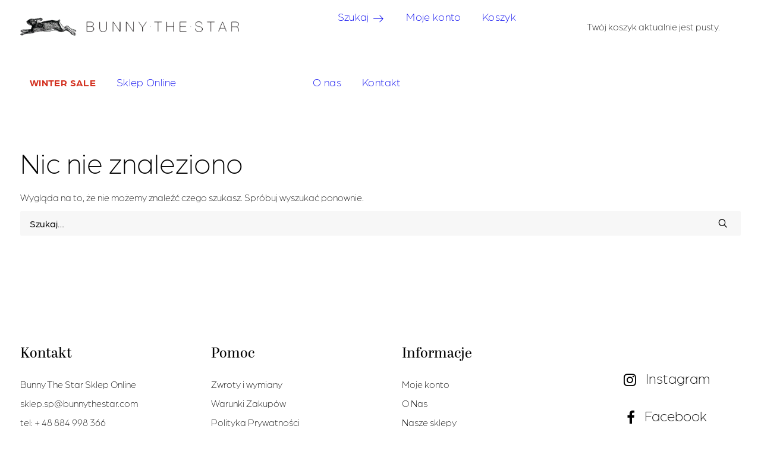

--- FILE ---
content_type: text/html; charset=UTF-8
request_url: https://bunnythestar.com/kategorie/aw-2022-2023/?orderby=in-stock
body_size: 24600
content:
<!DOCTYPE html>
<html class="no-touch" lang="pl-PL" xmlns="http://www.w3.org/1999/xhtml">
<head>
<meta http-equiv="Content-Type" content="text/html; charset=UTF-8">
<meta name="viewport" content="width=device-width, initial-scale=1">
<link rel="profile" href="https://gmpg.org/xfn/11">
<link rel="pingback" href="https://bunnythestar.com/xmlrpc.php">

<script type="8a7942366eefff6ecbe0d41c-text/javascript">(function(w,d,s,l,i){w[l]=w[l]||[];w[l].push({'gtm.start':new Date().getTime(),event:'gtm.js'});var f=d.getElementsByTagName(s)[0],j=d.createElement(s),dl=l!='dataLayer'?'&l='+l:'';j.async=!0;j.src='https://www.googletagmanager.com/gtm.js?id='+i+dl;f.parentNode.insertBefore(j,f)})(window,document,'script','dataLayer','GTM-PH6XZFKH')</script>
<meta name='robots' content='noindex, nofollow' />
<link rel='preload' as='style' href='https://bunnythestar.com/wp-content/cache/asset-cleanup/css/item/uncode__library__css__uncode-icons-css-v61d7a1814f69f34d6c9f694210e4a7be8557e666.css'  data-wpacu-preload-css-basic='1' />
<link rel='preload' as='style' href='https://bunnythestar.com/wp-content/cache/asset-cleanup/css/item/woocommerce__assets__client__blocks__wc-blocks-css-vbac96ac6907afb556e9913ce34a579395a615991.css'  data-wpacu-preload-css-basic='1' />

	
	<title>AW 2022/2023 - Bunny The Star</title>
	<meta property="og:locale" content="pl_PL" />
	<meta property="og:type" content="article" />
	<meta property="og:title" content="AW 2022/2023 - Bunny The Star" />
	<meta property="og:url" content="https://bunnythestar.com/kategorie/aw-2022-2023/" />
	<meta property="og:site_name" content="Bunny The Star" />
	<meta name="twitter:card" content="summary_large_image" />
	<script type="application/ld+json" class="yoast-schema-graph">{"@context":"https://schema.org","@graph":[{"@type":"CollectionPage","@id":"https://bunnythestar.com/kategorie/aw-2022-2023/","url":"https://bunnythestar.com/kategorie/aw-2022-2023/","name":"AW 2022/2023 - Bunny The Star","isPartOf":{"@id":"https://bunnythestar.com/#website"},"breadcrumb":{"@id":"https://bunnythestar.com/kategorie/aw-2022-2023/#breadcrumb"},"inLanguage":"pl-PL"},{"@type":"BreadcrumbList","@id":"https://bunnythestar.com/kategorie/aw-2022-2023/#breadcrumb","itemListElement":[{"@type":"ListItem","position":1,"name":"Strona główna","item":"https://bunnythestar.com/"},{"@type":"ListItem","position":2,"name":"AW 2022/2023"}]},{"@type":"WebSite","@id":"https://bunnythestar.com/#website","url":"https://bunnythestar.com/","name":"Bunny The Star","description":"Odzwierciedleniem miłości do kobiet jest styl indywidualnej nieformalnej elegancji","potentialAction":[{"@type":"SearchAction","target":{"@type":"EntryPoint","urlTemplate":"https://bunnythestar.com/?s={search_term_string}"},"query-input":{"@type":"PropertyValueSpecification","valueRequired":true,"valueName":"search_term_string"}}],"inLanguage":"pl-PL"}]}</script>
	


<link rel='dns-prefetch' href='//capi-automation.s3.us-east-2.amazonaws.com' />
<link href='https://fonts.gstatic.com' crossorigin rel='preconnect' />
<style id='wp-img-auto-sizes-contain-inline-css' type='text/css'>img:is([sizes=auto i],[sizes^="auto," i]){contain-intrinsic-size:3000px 1500px}</style>
<link rel='stylesheet' id='wp-components-css' href='https://bunnythestar.com/wp-includes/css/dist/components/style.min.css?ver=6.9' type='text/css' media='all' />
<link rel='stylesheet' id='woocommerce-dpd-blocks-integration-frontend-css' href='https://bunnythestar.com/wp-content/cache/asset-cleanup/css/item/woocommerce-dpd__build__point-selection-block-frontend-css-v78fd939e47fe92776793019409fbc0e80f86bd46.css' type='text/css' media='all' />
<link rel='stylesheet' id='woocommerce-dpd-blocks-integration-editor-css' href='https://bunnythestar.com/wp-content/cache/asset-cleanup/css/item/woocommerce-dpd__build__point-selection-block-css-v78fd939e47fe92776793019409fbc0e80f86bd46.css' type='text/css' media='all' />
<style id='classic-theme-styles-inline-css' type='text/css'>/*! This file is auto-generated */
.wp-block-button__link{color:#fff;background-color:#32373c;border-radius:9999px;box-shadow:none;text-decoration:none;padding:calc(.667em + 2px) calc(1.333em + 2px);font-size:1.125em}.wp-block-file__button{background:#32373c;color:#fff;text-decoration:none}</style>
<link rel='stylesheet' id='acoplw-style-css' href='https://bunnythestar.com/wp-content/cache/asset-cleanup/css/item/aco-product-labels-for-woocommerce__includes__-__assets__css__frontend-css-v26aeb0807a070a7584193b6286d2b4df6af2c2b1.css' type='text/css' media='all' />
<style  type='text/css'  data-wpacu-inline-css-file='1'>
/*!/wp-content/plugins/contact-form-7/includes/css/styles.css*/.wpcf7 .screen-reader-response{position:absolute;overflow:hidden;clip:rect(1px,1px,1px,1px);clip-path:inset(50%);height:1px;width:1px;margin:-1px;padding:0;border:0;word-wrap:normal!important}.wpcf7 .hidden-fields-container{display:none}.wpcf7 form .wpcf7-response-output{margin:2em .5em 1em;padding:.2em 1em;border:2px solid #00a0d2}.wpcf7 form.init .wpcf7-response-output,.wpcf7 form.resetting .wpcf7-response-output,.wpcf7 form.submitting .wpcf7-response-output{display:none}.wpcf7 form.sent .wpcf7-response-output{border-color:#46b450}.wpcf7 form.failed .wpcf7-response-output,.wpcf7 form.aborted .wpcf7-response-output{border-color:#dc3232}.wpcf7 form.spam .wpcf7-response-output{border-color:#f56e28}.wpcf7 form.invalid .wpcf7-response-output,.wpcf7 form.unaccepted .wpcf7-response-output,.wpcf7 form.payment-required .wpcf7-response-output{border-color:#ffb900}.wpcf7-form-control-wrap{position:relative}.wpcf7-not-valid-tip{color:#dc3232;font-size:1em;font-weight:400;display:block}.use-floating-validation-tip .wpcf7-not-valid-tip{position:relative;top:-2ex;left:1em;z-index:100;border:1px solid #dc3232;background:#fff;padding:.2em .8em;width:24em}.wpcf7-list-item{display:inline-block;margin:0 0 0 1em}.wpcf7-list-item-label::before,.wpcf7-list-item-label::after{content:" "}.wpcf7-spinner{visibility:hidden;display:inline-block;background-color:#23282d;opacity:.75;width:24px;height:24px;border:none;border-radius:100%;padding:0;margin:0 24px;position:relative}form.submitting .wpcf7-spinner{visibility:visible}.wpcf7-spinner::before{content:'';position:absolute;background-color:#fbfbfc;top:4px;left:4px;width:6px;height:6px;border:none;border-radius:100%;transform-origin:8px 8px;animation-name:spin;animation-duration:1000ms;animation-timing-function:linear;animation-iteration-count:infinite}@media (prefers-reduced-motion:reduce){.wpcf7-spinner::before{animation-name:blink;animation-duration:2000ms}}@keyframes spin{from{transform:rotate(0deg)}to{transform:rotate(360deg)}}@keyframes blink{from{opacity:0}50%{opacity:1}to{opacity:0}}.wpcf7 [inert]{opacity:.5}.wpcf7 input[type="file"]{cursor:pointer}.wpcf7 input[type="file"]:disabled{cursor:default}.wpcf7 .wpcf7-submit:disabled{cursor:not-allowed}.wpcf7 input[type="url"],.wpcf7 input[type="email"],.wpcf7 input[type="tel"]{direction:ltr}.wpcf7-reflection>output{display:list-item;list-style:none}.wpcf7-reflection>output[hidden]{display:none}
</style>
<style id='woocommerce-inline-inline-css' type='text/css'>
.woocommerce form .form-row .required { visibility: visible; }
/*# sourceURL=woocommerce-inline-inline-css */
</style>
<style  type='text/css'  data-wpacu-inline-css-file='1'>
.cmplz-video.cmplz-iframe-styles{background-color:transparent}.cmplz-video.cmplz-hidden{visibility:hidden !important}.cmplz-blocked-content-notice{display:none}.cmplz-placeholder-parent{height:inherit}.cmplz-optin .cmplz-blocked-content-container .cmplz-blocked-content-notice,.cmplz-optin .cmplz-wp-video .cmplz-blocked-content-notice,.cmplz-optout .cmplz-blocked-content-container .cmplz-blocked-content-notice,.cmplz-optout .cmplz-wp-video .cmplz-blocked-content-notice{display:block}.cmplz-blocked-content-container,.cmplz-wp-video{animation-name:cmplz-fadein;animation-duration:600ms;background:#FFF;border:0;border-radius:3px;box-shadow:0 0 1px 0 rgba(0,0,0,0.5),0 1px 10px 0 rgba(0,0,0,0.15);display:flex;justify-content:center;align-items:center;background-repeat:no-repeat !important;background-size:cover !important;height:inherit;position:relative}.cmplz-blocked-content-container.gmw-map-cover,.cmplz-wp-video.gmw-map-cover{max-height:100%;position:absolute}.cmplz-blocked-content-container.cmplz-video-placeholder,.cmplz-wp-video.cmplz-video-placeholder{padding-bottom:initial}.cmplz-blocked-content-container iframe,.cmplz-wp-video iframe{visibility:hidden;max-height:100%;border:0 !important}.cmplz-blocked-content-container .cmplz-custom-accept-btn,.cmplz-wp-video .cmplz-custom-accept-btn{white-space:normal;text-transform:initial;cursor:pointer;position:absolute !important;width:100%;top:50%;left:50%;transform:translate(-50%,-50%);max-width:200px;font-size:14px;padding:10px;background-color:rgba(0,0,0,0.5);color:#fff;text-align:center;z-index:98;line-height:23px}.cmplz-blocked-content-container .cmplz-custom-accept-btn:focus,.cmplz-wp-video .cmplz-custom-accept-btn:focus{border:1px dotted #cecece}.cmplz-blocked-content-container .cmplz-blocked-content-notice,.cmplz-wp-video .cmplz-blocked-content-notice{white-space:normal;text-transform:initial;position:absolute !important;width:100%;top:50%;left:50%;transform:translate(-50%,-50%);max-width:300px;font-size:14px;padding:10px;background-color:rgba(0,0,0,0.5);color:#fff;text-align:center;z-index:98;line-height:23px}.cmplz-blocked-content-container .cmplz-blocked-content-notice .cmplz-links,.cmplz-wp-video .cmplz-blocked-content-notice .cmplz-links{display:block;margin-bottom:10px}.cmplz-blocked-content-container .cmplz-blocked-content-notice .cmplz-links a,.cmplz-wp-video .cmplz-blocked-content-notice .cmplz-links a{color:#fff}.cmplz-blocked-content-container .cmplz-blocked-content-notice .cmplz-blocked-content-notice-body,.cmplz-wp-video .cmplz-blocked-content-notice .cmplz-blocked-content-notice-body{display:block}.cmplz-blocked-content-container div div{display:none}.cmplz-wp-video .cmplz-placeholder-element{width:100%;height:inherit}@keyframes cmplz-fadein{from{opacity:0}to{opacity:1}}
</style>
<style  type='text/css'  data-wpacu-inline-css-file='1'>
.pph-wrapper{background-color:var(--pph-chart--background-color,transparent);display:none;margin:0 auto 1rem;max-width:var(--pph-chart--max-width,100%)}.pph-wrapper.pph-chart-show{display:block}.pph-wrapper span.pph-chart-title{display:block;font-size:1.15rem;margin:0 auto;padding:1rem;text-align:center}.pph-wrapper .pph-chart-description{display:block;padding:0 2rem}.pph-wrapper .pph-ranges{align-items:center;display:flex;flex-wrap:wrap;justify-content:center;padding:.3rem 1rem;text-align:center}.pph-wrapper .pph-ranges .pph-active{box-shadow:0 2px 12px -6px #000}.pph-wrapper .pph-summary-stats{align-items:center;display:flex;gap:1rem;justify-content:center;margin-top:.5rem}.pph-wrapper .pph-summary-stats .pph-label{margin-right:.3rem}.pph-wrapper .pph-summary-stats .pph-value{font-weight:700}

</style>
<link rel='stylesheet' id='woo-variation-swatches-css' href='https://bunnythestar.com/wp-content/plugins/woo-variation-swatches/assets/css/frontend.min.css?ver=1762959710' type='text/css' media='all' />
<style id='woo-variation-swatches-inline-css' type='text/css'>:root{--wvs-tick:url("data:image/svg+xml;utf8,%3Csvg filter='drop-shadow(0px 0px 2px rgb(0 0 0 / .8))' xmlns='http://www.w3.org/2000/svg' viewBox='0 0 30 30'%3E%3Cpath fill='none' stroke='%23ffffff' stroke-linecap='round' stroke-linejoin='round' stroke-width='4' d='M4 16L11 23 27 7'/%3E%3C/svg%3E");

--wvs-cross:url("data:image/svg+xml;utf8,%3Csvg filter='drop-shadow(0px 0px 5px rgb(255 255 255 / .6))' xmlns='http://www.w3.org/2000/svg' width='72px' height='72px' viewBox='0 0 24 24'%3E%3Cpath fill='none' stroke='%23ff0000' stroke-linecap='round' stroke-width='0.6' d='M5 5L19 19M19 5L5 19'/%3E%3C/svg%3E");--wvs-single-product-item-width:30px;--wvs-single-product-item-height:30px;--wvs-single-product-item-font-size:16px}</style>
<link rel='stylesheet' id='uncode-style-css' href='https://bunnythestar.com/wp-content/cache/asset-cleanup/css/item/uncode__library__css__style-css-v3c9988918ec8dc7cf94d2cf5077bbf07be23799f.css' type='text/css' media='all' />
<style id='uncode-style-inline-css' type='text/css'>@media (max-width:959px){.navbar-brand>*{height:40px!important}}@media (min-width:960px){.limit-width{max-width:1476px;margin:auto}.menu-container:not(.grid-filters) .menu-horizontal ul.menu-smart .megamenu-block-wrapper>.vc_row[data-parent="true"].limit-width:not(.row-parent-limit){max-width:calc(1476px - 72px)}}#changer-back-color{transition:background-color 1000ms cubic-bezier(.25,1,.5,1)!important}#changer-back-color>div{transition:opacity 1000ms cubic-bezier(.25,1,.5,1)!important}body.bg-changer-init.disable-hover .main-wrapper .style-light,body.bg-changer-init.disable-hover .main-wrapper .style-light h1,body.bg-changer-init.disable-hover .main-wrapper .style-light h2,body.bg-changer-init.disable-hover .main-wrapper .style-light h3,body.bg-changer-init.disable-hover .main-wrapper .style-light h4,body.bg-changer-init.disable-hover .main-wrapper .style-light h5,body.bg-changer-init.disable-hover .main-wrapper .style-light h6,body.bg-changer-init.disable-hover .main-wrapper .style-light a,body.bg-changer-init.disable-hover .main-wrapper .style-dark,body.bg-changer-init.disable-hover .main-wrapper .style-dark h1,body.bg-changer-init.disable-hover .main-wrapper .style-dark h2,body.bg-changer-init.disable-hover .main-wrapper .style-dark h3,body.bg-changer-init.disable-hover .main-wrapper .style-dark h4,body.bg-changer-init.disable-hover .main-wrapper .style-dark h5,body.bg-changer-init.disable-hover .main-wrapper .style-dark h6,body.bg-changer-init.disable-hover .main-wrapper .style-dark a{transition:color 1000ms cubic-bezier(.25,1,.5,1)!important}</style>
<link rel='stylesheet' id='uncode-woocommerce-css' href='https://bunnythestar.com/wp-content/cache/asset-cleanup/css/item/uncode__library__css__woocommerce-css-v97c1d50e32b1384b8c0ab174365986063f441a0b.css' type='text/css' media='all' />
<link   data-wpacu-to-be-preloaded-basic='1' rel='stylesheet' id='uncode-icons-css' href='https://bunnythestar.com/wp-content/cache/asset-cleanup/css/item/uncode__library__css__uncode-icons-css-v61d7a1814f69f34d6c9f694210e4a7be8557e666.css' type='text/css' media='all' />
<link rel='stylesheet' id='uncode-custom-style-css' href='https://bunnythestar.com/wp-content/cache/asset-cleanup/css/item/uncode__library__css__style-custom-css-v37ebd5ad6c43ca2a0a11f1d94ece51fd17c0cdae.css' type='text/css' media='all' />
<style id='uncode-custom-style-inline-css' type='text/css'>.trp-language-switcher-container{display:none!important}.error-style{border:solid 1px #d32f1e!important}p.stock.in-stock{display:none}input#additional-info{display:none}p#type{display:none}input#additional-info{display:none}button.return-label-button{margin:5px 0}.style-correction{background-color:whitesmoke;font-weight:400;line-height:1;margin-bottom:15px;font-family:arboria,sans-serif;font-size:16px}#return-form-field-1,#return-form-field-2,#return-form-field-3,#return-form-field-4,#return-form-field-5,#return-form-field-6,#return-form-field-7{display:none}#return-form-field-1{margin-top:1rem!important}#odstapienie-od-umowy{margin:.5rem 0!important}#hidden-element{display:none}.show-elem,.show-elem+span{display:block}.breadcrumb-title{display:none}.row-breadcrumb{margin-top:25px;border:none!important;background-color:#fff!important}.row-breadcrumb>div>ol>li{font-size:20px!important;font-family:arboria!important;font-weight:400}li.current{color:#9e897c}@media only screen and (max-width:590px){#logo-container-mobile #main-logo .navbar-brand{max-width:200px;display:block}#customer_login{flex-direction:column}#customer_login .col-1,#customer_login .col-2{width:100%;margin:0}}@media only screen and (max-width:570px){#menu-menu-glowne-dolne-1 .bts_submenu_mobile.bts_sale_btn{margin-top:12px;margin-bottom:12px;z-index:9999}}.drop-menu .bts_submenu_mobile{margin-left:24px}</style>
<link rel='stylesheet' id='child-style-css' href='https://bunnythestar.com/wp-content/cache/asset-cleanup/css/item/uncode-child__style-css-vbc5803b9558f246931c61dde0bfcac066cc9642c.css' type='text/css' media='all' />
<style  type='text/css'  data-wpacu-inline-css-file='1'>
input.cwgstock_phone {
    width: 100%;
    text-align: center
}

.iti {
    width: 100%
}

.cwginstock-panel-heading h4 {
    color: #fff
}

.center-block {
    display: block;
    margin-right: auto;
    margin-left: auto
}

.cwginstock-panel-body input[type=email],
.cwginstock-panel-body input[type=text],
.form-group {
    margin-bottom: 15px
}

#cwg-bis-overlay {
    position: fixed;
    top: 0;
    left: 0;
    width: 100%;
    height: 100%;
    background-color: #000;
    -moz-opacity: 0.5;
    -khtml-opacity: 0.5;
    opacity: .5;
    z-index: 10000
}

.cwgstock_button {
    width: 100%;
    padding-top: 5px;
    background: #87ceeb;
    color: #fff
}
</style>
<link rel='stylesheet' id='cwginstock_bootstrap-css' href='https://bunnythestar.com/wp-content/plugins/back-in-stock-notifier-for-woocommerce/assets/css/bootstrap.min.css?ver=6.2.4' type='text/css' media='' />
<script type="8a7942366eefff6ecbe0d41c-text/javascript" src="https://bunnythestar.com/wp-includes/js/jquery/jquery.min.js?ver=3.7.1" id="jquery-core-js"></script>
<script type="8a7942366eefff6ecbe0d41c-text/javascript" src="https://bunnythestar.com/wp-includes/js/jquery/jquery-migrate.min.js?ver=3.4.1" id="jquery-migrate-js"></script>
<script type="8a7942366eefff6ecbe0d41c-text/javascript" id="acoplw-script-js-extra">
/* <![CDATA[ */
var acoplw_frontend_object = {"classname":"","enablejquery":"0"};
//# sourceURL=acoplw-script-js-extra
/* ]]> */
</script>
<script type="8a7942366eefff6ecbe0d41c-text/javascript" src="https://bunnythestar.com/wp-content/cache/asset-cleanup/js/item/aco-product-labels-for-woocommerce__includes__-__assets__js__frontend-js-v6e8ddad4715d7851611f8e2bbd90e2db6bbd2406.js" id="acoplw-script-js"></script>
<script type="8a7942366eefff6ecbe0d41c-text/javascript" src="https://bunnythestar.com/wp-content/plugins/woocommerce/assets/js/jquery-blockui/jquery.blockUI.min.js?ver=2.7.0-wc.10.4.3" id="wc-jquery-blockui-js" data-wp-strategy="defer"></script>
<script type="8a7942366eefff6ecbe0d41c-text/javascript" id="wc-add-to-cart-js-extra">
/* <![CDATA[ */
var wc_add_to_cart_params = {"ajax_url":"/wp-admin/admin-ajax.php","wc_ajax_url":"/?wc-ajax=%%endpoint%%","i18n_view_cart":"Zobacz koszyk","cart_url":"https://bunnythestar.com/koszyk/","is_cart":"","cart_redirect_after_add":"no"};
//# sourceURL=wc-add-to-cart-js-extra
/* ]]> */
</script>
<script type="8a7942366eefff6ecbe0d41c-text/javascript" src="https://bunnythestar.com/wp-content/plugins/woocommerce/assets/js/frontend/add-to-cart.min.js?ver=10.4.3" id="wc-add-to-cart-js" data-wp-strategy="defer"></script>
<script type="8a7942366eefff6ecbe0d41c-text/javascript" src="https://bunnythestar.com/wp-content/plugins/woocommerce/assets/js/js-cookie/js.cookie.min.js?ver=2.1.4-wc.10.4.3" id="wc-js-cookie-js" data-wp-strategy="defer"></script>
<script type="8a7942366eefff6ecbe0d41c-text/javascript" id="woocommerce-js-extra">
/* <![CDATA[ */
var woocommerce_params = {"ajax_url":"/wp-admin/admin-ajax.php","wc_ajax_url":"/?wc-ajax=%%endpoint%%","i18n_password_show":"Poka\u017c has\u0142o","i18n_password_hide":"Ukryj has\u0142o"};
//# sourceURL=woocommerce-js-extra
/* ]]> */
</script>
<script type="8a7942366eefff6ecbe0d41c-text/javascript" src="https://bunnythestar.com/wp-content/plugins/woocommerce/assets/js/frontend/woocommerce.min.js?ver=10.4.3" id="woocommerce-js" defer="defer" data-wp-strategy="defer"></script>
<script type="8a7942366eefff6ecbe0d41c-text/javascript" src="https://bunnythestar.com/wp-content/cache/asset-cleanup/js/item/uncode-js_composer__assets__js__vendors__woocommerce-add-to-cart-js-va0c47faf7b546ff1995682c01ed34bdd7ed1a04b.js" id="vc_woocommerce-add-to-cart-js-js"></script>
<script type="8a7942366eefff6ecbe0d41c-text/javascript" id="uncode-init-js-extra">
/* <![CDATA[ */
var SiteParameters = {"days":"dni","hours":"godzin","minutes":"minut","seconds":"sekund","constant_scroll":"on","scroll_speed":"2","parallax_factor":"0.25","loading":"\u0141aduj\u0119\u2026","slide_name":"slide","slide_footer":"footer","ajax_url":"https://bunnythestar.com/wp-admin/admin-ajax.php","nonce_adaptive_images":"2961d29bae","nonce_srcset_async":"f0922982ba","enable_debug":"","block_mobile_videos":"","is_frontend_editor":"","main_width":["1480","px"],"mobile_parallax_allowed":"","listen_for_screen_update":"1","wireframes_plugin_active":"","sticky_elements":"off","resize_quality":"90","register_metadata":"","bg_changer_time":"1000","update_wc_fragments":"1","optimize_shortpixel_image":"","menu_mobile_offcanvas_gap":"45","custom_cursor_selector":"[href], .trigger-overlay, .owl-next, .owl-prev, .owl-dot, input[type=\"submit\"], input[type=\"checkbox\"], button[type=\"submit\"], a[class^=\"ilightbox\"], .ilightbox-thumbnail, .ilightbox-prev, .ilightbox-next, .overlay-close, .unmodal-close, .qty-inset \u003E span, .share-button li, .uncode-post-titles .tmb.tmb-click-area, .btn-link, .tmb-click-row .t-inside, .lg-outer button, .lg-thumb img, a[data-lbox], .uncode-close-offcanvas-overlay, .uncode-nav-next, .uncode-nav-prev, .uncode-nav-index","mobile_parallax_animation":"","lbox_enhanced":"","native_media_player":"1","vimeoPlayerParams":"?autoplay=0","ajax_filter_key_search":"key","ajax_filter_key_unfilter":"unfilter","index_pagination_disable_scroll":"","index_pagination_scroll_to":"","uncode_wc_popup_cart_qty":"","disable_hover_hack":"","uncode_nocookie":"","menuHideOnClick":"1","menuShowOnClick":"","smoothScroll":"","smoothScrollDisableHover":"","smoothScrollQuery":"960","uncode_force_onepage_dots":"","uncode_smooth_scroll_safe":"","uncode_lb_add_galleries":", .gallery","uncode_lb_add_items":", .gallery .gallery-item a","uncode_prev_label":"Previous","uncode_next_label":"Nast\u0119pny","uncode_slide_label":"Slide","uncode_share_label":"Share on %","uncode_has_ligatures":"","uncode_is_accessible":"","uncode_carousel_itemSelector":"*:not(.hidden)","uncode_limit_width":"1476px"};
//# sourceURL=uncode-init-js-extra
/* ]]> */
</script>
<script type="8a7942366eefff6ecbe0d41c-text/javascript" src="https://bunnythestar.com/wp-content/themes/uncode/library/js/init.min.js?ver=2.10.4" id="uncode-init-js"></script>
<link rel="https://api.w.org/" href="https://bunnythestar.com/wp-json/" /><link rel="alternate" title="JSON" type="application/json" href="https://bunnythestar.com/wp-json/wp/v2/product_cat/199" /><script type="8a7942366eefff6ecbe0d41c-text/javascript" src='//use.typekit.com/dog3ctq.js'></script>
<script type="8a7942366eefff6ecbe0d41c-text/javascript">try{Typekit.load()}catch(e){}</script>
<script async src="https://www.googletagmanager.com/gtag/js?id=G-31JFMZE56N" type="8a7942366eefff6ecbe0d41c-text/javascript"></script>
<script type="8a7942366eefff6ecbe0d41c-text/javascript">window.dataLayer=window.dataLayer||[];function gtag(){dataLayer.push(arguments)}
gtag("js",new Date());gtag("consent","default",{ad_storage:"denied",ad_user_data:"denied",ad_personalization:"denied",analytics_storage:"denied",functionality_storage:"denied",personalization_storage:"denied",security_storage:"granted",wait_for_update:2000,});gtag("set","ads_data_redaction",!0);gtag("set","url_passthrough",!0);gtag("config","G-31JFMZE56N")</script><script type="8a7942366eefff6ecbe0d41c-text/javascript">jQuery(document).ready(function(){let type="desktop";if(jQuery(window).width()<960){type="mobile"}
gtag("event","aw-2022-2023",{"event_category":"Category View","event_label":type})})</script><style>.dynamic-shop-title{display:none}</style>	<noscript><style>.woocommerce-product-gallery{opacity:1!important}</style></noscript>
				<script type="8a7942366eefff6ecbe0d41c-text/javascript">!function(f,b,e,v,n,t,s){if(f.fbq)return;n=f.fbq=function(){n.callMethod?n.callMethod.apply(n,arguments):n.queue.push(arguments)};if(!f._fbq)f._fbq=n;n.push=n;n.loaded=!0;n.version='2.0';n.queue=[];t=b.createElement(e);t.async=!0;t.src=v;s=b.getElementsByTagName(e)[0];s.parentNode.insertBefore(t,s)}(window,document,'script','https://connect.facebook.net/en_US/fbevents.js')</script>
			
			<script type="8a7942366eefff6ecbe0d41c-text/javascript">fbq('init','2417398071873624',{},{"agent":"woocommerce_0-10.4.3-3.5.15"});document.addEventListener('DOMContentLoaded',function(){document.body.insertAdjacentHTML('beforeend','<div class=\"wc-facebook-pixel-event-placeholder\"></div>')},!1)</script>
			
			<link rel="icon" href="https://bunnythestar.com/wp-content/uploads/2022/03/cropped-Zrzut-ekranu-2022-03-27-o-23.38.56-32x32.png" sizes="32x32" />
<link rel="icon" href="https://bunnythestar.com/wp-content/uploads/2022/03/cropped-Zrzut-ekranu-2022-03-27-o-23.38.56-192x192.png" sizes="192x192" />
<link rel="apple-touch-icon" href="https://bunnythestar.com/wp-content/uploads/2022/03/cropped-Zrzut-ekranu-2022-03-27-o-23.38.56-180x180.png" />
<meta name="msapplication-TileImage" content="https://bunnythestar.com/wp-content/uploads/2022/03/cropped-Zrzut-ekranu-2022-03-27-o-23.38.56-270x270.png" />
<noscript><style>.wpb_animate_when_almost_visible{opacity:1}</style></noscript><div data-parent="true" class="vc_row row-container" id="bts_newsletter_popup"><div class="row-background background-element" style="opacity: 1;">
											<div class="background-wrapper">
												<div class="background-inner"></div>
												<div class="block-bg-overlay style-color-876897-bg" style="opacity: 0.3;"></div>
											</div>
										</div><div class="row full-width row-parent"><div class="wpb_row row-inner"><div class="wpb_column pos-top pos-center align_left column_parent col-lg-12 single-internal-gutter"><div class="uncol style-light"  ><div class="uncoltable"><div class="uncell no-block-padding style-color-932193-bg has-bg" ><div class="uncont" ><div class="vc_row popup_content_container style-color-932193-bg row-internal row-container tablet-hidden mobile-hidden"><div class="row-background background-element">
											<div class="background-wrapper">
												<div class="background-inner" style="background-image: url(https://bunnythestar.com/wp-content/uploads/2025/12/812782040-projekt-bez-nazwy-9.png);background-repeat: no-repeat;background-position: center center;background-attachment: scroll;background-size: cover;"></div>
												
											</div>
										</div><div class="row row-child" data-height="30"><div class="wpb_row row-inner row-inner-force"><div class="wpb_column pos-top pos-center align_left column_child col-lg-7 column1_popup no-internal-gutter"><div class="uncol style-light" ><div class="uncoltable"><div class="uncell double-block-padding style-color-932193-bg" ><div class="uncont" ><div class="uncode-single-media  text-left"><div class="single-wrapper" style="max-width: 75%;"><div class="tmb tmb-light  tmb-media-first tmb-media-last tmb-content-overlay tmb-no-bg"><div class="t-inside"><div class="t-entry-visual"><div class="t-entry-visual-tc"><div class="uncode-single-media-wrapper"><img decoding="async" class="wp-image-471" src="https://bunnythestar.com/wp-content/uploads/2022/03/Bunny-The-Star-6007-Logo-transparent-1-uai-184x184.webp" width="184" height="184" alt=""></div>
					</div>
				</div></div></div></div></div><div class="empty-space empty-single" ><span class="empty-space-inner"></span></div>
<div class="vc_custom_heading_wrap "><div class="heading-text el-text" ><h2 class="font-126548 h3 fontheight-467082 font-weight-600 text-color-876897-color" ><span><em>Zapisz się do Newslettera i odbierz <span style="color: #eab900;">10% rabatu</span></em></span></h2></div><div class="clear"></div></div><div class="empty-space empty-single" ><span class="empty-space-inner"></span></div>
<div class="vc_custom_heading_wrap "><div class="heading-text el-text" ><h4 class="font-126548 h3 fontheight-882550 font-weight-500 text-color-876897-color" ><span>Bunny The News</span></h4></div><div class="clear"></div></div><div class="vc_custom_heading_wrap "><div class="heading-text el-text" ><p class="font-803445 h5 fontheight-882550 font-weight-400 text-color-876897-color" ><span>Dołącz do naszego newslettera</span><span>i bądź na bieżąco</span></p></div><div class="clear"></div></div>
<div class="wpcf7 no-js" id="wpcf7-f6-o1" lang="pl-PL" dir="ltr" data-wpcf7-id="6">
<div class="screen-reader-response"><p role="status" aria-live="polite" aria-atomic="true"></p> <ul></ul></div>
<form action="/kategorie/aw-2022-2023/?orderby=in-stock#wpcf7-f6-o1" method="post" class="wpcf7-form init input-underline" aria-label="Formularz kontaktowy" novalidate="novalidate" data-status="init">
<fieldset class="hidden-fields-container"><input type="hidden" name="_wpcf7" value="6" /><input type="hidden" name="_wpcf7_version" value="6.1.4" /><input type="hidden" name="_wpcf7_locale" value="pl_PL" /><input type="hidden" name="_wpcf7_unit_tag" value="wpcf7-f6-o1" /><input type="hidden" name="_wpcf7_container_post" value="0" /><input type="hidden" name="_wpcf7_posted_data_hash" value="" /><input type="hidden" name="_wpcf7_recaptcha_response" value="" />
</fieldset>
<div class="bunny_the_news_inputs_container">
	<p><span class="wpcf7-form-control-wrap" data-name="your-email"><input size="40" maxlength="400" class="wpcf7-form-control wpcf7-email wpcf7-validates-as-required wpcf7-text wpcf7-validates-as-email bunny_the_news_email" aria-required="true" aria-invalid="false" placeholder="Wpisz adres email" value="" type="email" name="your-email" /></span>
	</p>
	<div class="bunny_the_news_submit_container">
		<p><button class="wpcf7-form-control has-spinner wpcf7-submit newsletter-submit-button" type="submit" value="Submit">Wyślij <i style="margin-top: auto;margin-bottom: auto;" class="fa fa-arrow-right2 fa-1x fa-fw"></i></button>
		</p>
	</div>
</div><div class="wpcf7-response-output" aria-hidden="true"></div>
</form>
</div>
</div></div></div></div></div><div class="wpb_column pos-top pos-center align_left column_child col-lg-4 tablet-hidden mobile-hidden single-internal-gutter"><div class="uncol style-light" ><div class="uncoltable"><div class="uncell no-block-padding" ><div class="uncont" ></div></div></div></div></div><div class="wpb_column pos-top pos-center align_center column_child col-lg-1 column3_popup single-internal-gutter"><div class="uncol style-light" ><div class="uncoltable"><div class="uncell no-block-padding" ><div class="uncont" ><div class="icon-box icon-box-top  exit-box" ><div class="icon-box-icon fa-container" style="margin-bottom: 0px;"><span class="text-color-876897-color btn-disable-hover"><i class="fa fa-close fa-1x fa-fw"></i></span></div></div></div></div></div></div></div></div></div></div><div class="vc_row popup_content_container style-color-932193-bg vc_custom_1649838798546 row-internal row-container desktop-hidden" style="margin-top: 0px ;"><div class="row row-child" data-height="30"><div class="wpb_row row-inner row-inner-force"><div class="wpb_column pos-top pos-center align_center column_child col-lg-12 mobile_newsletter_container no-internal-gutter"><div class="uncol style-light" ><div class="uncoltable"><div class="uncell double-block-padding" ><div class="uncont" ><div class="icon-box icon-box-top  exit-box absolute-center" ><div class="icon-box-icon fa-container" style="margin-bottom: 0px;"><span class="text-color-876897-color btn-disable-hover"><i class="fa fa-close fa-1x fa-fw"></i></span></div></div><div class="uncode-single-media  text-left"><div class="single-wrapper" style="max-width: 100%;"><div class="tmb tmb-light  tmb-media-first tmb-media-last tmb-content-overlay tmb-no-bg"><div class="t-inside"><div class="t-entry-visual"><div class="t-entry-visual-tc"><div class="uncode-single-media-wrapper"><img decoding="async" class="wp-image-471" src="https://bunnythestar.com/wp-content/uploads/2022/03/Bunny-The-Star-6007-Logo-transparent-1-uai-184x184.webp" width="184" height="184" alt=""></div>
					</div>
				</div></div></div></div></div><div class="empty-space empty-single" ><span class="empty-space-inner"></span></div>
<div class="vc_custom_heading_wrap "><div class="heading-text el-text" ><h2 class="font-126548 h3 fontheight-467082 font-weight-600 text-color-876897-color" ><span><em>Zapisz się do Newslettera i odbierz <span style="color: #eab900;">10% rabatu</span></em></span></h2></div><div class="clear"></div></div><div class="empty-space empty-single" ><span class="empty-space-inner"></span></div>
<div class="vc_custom_heading_wrap "><div class="heading-text el-text" ><h4 class="font-126548 h3 fontheight-882550 font-weight-500 text-color-876897-color" ><span>Bunny The News</span></h4></div><div class="clear"></div></div><div class="vc_custom_heading_wrap "><div class="heading-text el-text" ><p class="font-803445 h5 fontheight-882550 font-weight-400 text-color-876897-color" ><span>Dołącz do naszego newslettera</span><span>i bądź na bieżąco</span></p></div><div class="clear"></div></div>
<div class="wpcf7 no-js" id="wpcf7-f6-o2" lang="pl-PL" dir="ltr" data-wpcf7-id="6">
<div class="screen-reader-response"><p role="status" aria-live="polite" aria-atomic="true"></p> <ul></ul></div>
<form action="/kategorie/aw-2022-2023/?orderby=in-stock#wpcf7-f6-o2" method="post" class="wpcf7-form init input-underline" aria-label="Formularz kontaktowy" novalidate="novalidate" data-status="init">
<fieldset class="hidden-fields-container"><input type="hidden" name="_wpcf7" value="6" /><input type="hidden" name="_wpcf7_version" value="6.1.4" /><input type="hidden" name="_wpcf7_locale" value="pl_PL" /><input type="hidden" name="_wpcf7_unit_tag" value="wpcf7-f6-o2" /><input type="hidden" name="_wpcf7_container_post" value="0" /><input type="hidden" name="_wpcf7_posted_data_hash" value="" /><input type="hidden" name="_wpcf7_recaptcha_response" value="" />
</fieldset>
<div class="bunny_the_news_inputs_container">
	<p><span class="wpcf7-form-control-wrap" data-name="your-email"><input size="40" maxlength="400" class="wpcf7-form-control wpcf7-email wpcf7-validates-as-required wpcf7-text wpcf7-validates-as-email bunny_the_news_email" aria-required="true" aria-invalid="false" placeholder="Wpisz adres email" value="" type="email" name="your-email" /></span>
	</p>
	<div class="bunny_the_news_submit_container">
		<p><button class="wpcf7-form-control has-spinner wpcf7-submit newsletter-submit-button" type="submit" value="Submit">Wyślij <i style="margin-top: auto;margin-bottom: auto;" class="fa fa-arrow-right2 fa-1x fa-fw"></i></button>
		</p>
	</div>
</div><div class="wpcf7-response-output" aria-hidden="true"></div>
</form>
</div>
</div></div></div></div></div></div></div></div></div></div></div></div></div><script id="script-bts_newsletter_popup" data-row="script-bts_newsletter_popup" type="8a7942366eefff6ecbe0d41c-text/javascript" class="vc_controls">UNCODE.initRow(document.getElementById("bts_newsletter_popup"));</script></div></div></div><div data-parent="true" class="vc_row row-container" id="row-unique-0"><div class="row limit-width row-parent"><div class="wpb_row row-inner"><div class="wpb_column pos-top pos-center align_left column_parent col-lg-12 single-internal-gutter"><div class="uncol style-light"  ><div class="uncoltable"><div class="uncell no-block-padding" ><div class="uncont" ><div class="uncode_text_column" ></div>
	<div class="wpb_raw_code wpb_raw_html " >
		<div class="wpb_wrapper">
			<style>@media only screen and (min-width:570px){.popup_content_container .background-inner{transform:scaleX(1);background-position:right top!important}}</style>
		</div>
	</div>
</div></div></div></div></div><script id="script-row-unique-0" data-row="script-row-unique-0" type="8a7942366eefff6ecbe0d41c-text/javascript" class="vc_controls">UNCODE.initRow(document.getElementById("row-unique-0"));</script></div></div></div>			<script type="8a7942366eefff6ecbe0d41c-text/javascript">document.addEventListener("DOMContentLoaded",function(){var cancelLinks=document.querySelectorAll("form#przelewy_payment_form a.button.cancel");var paymentMessage=document.querySelectorAll("form#przelewy_payment_form p");function applyStyles(){var screenWidth=window.innerWidth;cancelLinks.forEach(function(link){link.style.position="relative";link.style.display="flex";link.style.width="100%";link.style.top="-60px";if(screenWidth<560){link.style.justifyContent="center"}else{link.style.justifyContent=""}});paymentMessage.forEach(function(msg){if(screenWidth<560){msg.style.textAlign="center"}else{msg.style.textAlign=""}})}
applyStyles();window.addEventListener("resize",applyStyles)});if(navigator.userAgent.indexOf('Safari')!==-1&&navigator.userAgent.indexOf('Chrome')===-1){document.addEventListener('DOMContentLoaded',function(){var element1=document.getElementById('bts_submenu_lookbook');element1.classList.add('safari-top');var element2=document.getElementById('bts_submenu_sklep');element2.classList.add('safari-top')})}</script>
<link   data-wpacu-to-be-preloaded-basic='1' rel='stylesheet' id='wc-blocks-style-css' href='https://bunnythestar.com/wp-content/cache/asset-cleanup/css/item/woocommerce__assets__client__blocks__wc-blocks-css-vbac96ac6907afb556e9913ce34a579395a615991.css' type='text/css' media='all' />
<style id='global-styles-inline-css' type='text/css'>:root{--wp--preset--aspect-ratio--square:1;--wp--preset--aspect-ratio--4-3:4/3;--wp--preset--aspect-ratio--3-4:3/4;--wp--preset--aspect-ratio--3-2:3/2;--wp--preset--aspect-ratio--2-3:2/3;--wp--preset--aspect-ratio--16-9:16/9;--wp--preset--aspect-ratio--9-16:9/16;--wp--preset--color--black:#000000;--wp--preset--color--cyan-bluish-gray:#abb8c3;--wp--preset--color--white:#ffffff;--wp--preset--color--pale-pink:#f78da7;--wp--preset--color--vivid-red:#cf2e2e;--wp--preset--color--luminous-vivid-orange:#ff6900;--wp--preset--color--luminous-vivid-amber:#fcb900;--wp--preset--color--light-green-cyan:#7bdcb5;--wp--preset--color--vivid-green-cyan:#00d084;--wp--preset--color--pale-cyan-blue:#8ed1fc;--wp--preset--color--vivid-cyan-blue:#0693e3;--wp--preset--color--vivid-purple:#9b51e0;--wp--preset--gradient--vivid-cyan-blue-to-vivid-purple:linear-gradient(135deg,rgb(6,147,227) 0%,rgb(155,81,224) 100%);--wp--preset--gradient--light-green-cyan-to-vivid-green-cyan:linear-gradient(135deg,rgb(122,220,180) 0%,rgb(0,208,130) 100%);--wp--preset--gradient--luminous-vivid-amber-to-luminous-vivid-orange:linear-gradient(135deg,rgb(252,185,0) 0%,rgb(255,105,0) 100%);--wp--preset--gradient--luminous-vivid-orange-to-vivid-red:linear-gradient(135deg,rgb(255,105,0) 0%,rgb(207,46,46) 100%);--wp--preset--gradient--very-light-gray-to-cyan-bluish-gray:linear-gradient(135deg,rgb(238,238,238) 0%,rgb(169,184,195) 100%);--wp--preset--gradient--cool-to-warm-spectrum:linear-gradient(135deg,rgb(74,234,220) 0%,rgb(151,120,209) 20%,rgb(207,42,186) 40%,rgb(238,44,130) 60%,rgb(251,105,98) 80%,rgb(254,248,76) 100%);--wp--preset--gradient--blush-light-purple:linear-gradient(135deg,rgb(255,206,236) 0%,rgb(152,150,240) 100%);--wp--preset--gradient--blush-bordeaux:linear-gradient(135deg,rgb(254,205,165) 0%,rgb(254,45,45) 50%,rgb(107,0,62) 100%);--wp--preset--gradient--luminous-dusk:linear-gradient(135deg,rgb(255,203,112) 0%,rgb(199,81,192) 50%,rgb(65,88,208) 100%);--wp--preset--gradient--pale-ocean:linear-gradient(135deg,rgb(255,245,203) 0%,rgb(182,227,212) 50%,rgb(51,167,181) 100%);--wp--preset--gradient--electric-grass:linear-gradient(135deg,rgb(202,248,128) 0%,rgb(113,206,126) 100%);--wp--preset--gradient--midnight:linear-gradient(135deg,rgb(2,3,129) 0%,rgb(40,116,252) 100%);--wp--preset--font-size--small:13px;--wp--preset--font-size--medium:20px;--wp--preset--font-size--large:36px;--wp--preset--font-size--x-large:42px;--wp--preset--spacing--20:0.44rem;--wp--preset--spacing--30:0.67rem;--wp--preset--spacing--40:1rem;--wp--preset--spacing--50:1.5rem;--wp--preset--spacing--60:2.25rem;--wp--preset--spacing--70:3.38rem;--wp--preset--spacing--80:5.06rem;--wp--preset--shadow--natural:6px 6px 9px rgba(0, 0, 0, 0.2);--wp--preset--shadow--deep:12px 12px 50px rgba(0, 0, 0, 0.4);--wp--preset--shadow--sharp:6px 6px 0px rgba(0, 0, 0, 0.2);--wp--preset--shadow--outlined:6px 6px 0px -3px rgb(255, 255, 255), 6px 6px rgb(0, 0, 0);--wp--preset--shadow--crisp:6px 6px 0px rgb(0, 0, 0)}:where(.is-layout-flex){gap:.5em}:where(.is-layout-grid){gap:.5em}body .is-layout-flex{display:flex}.is-layout-flex{flex-wrap:wrap;align-items:center}.is-layout-flex>:is(*,div){margin:0}body .is-layout-grid{display:grid}.is-layout-grid>:is(*,div){margin:0}:where(.wp-block-columns.is-layout-flex){gap:2em}:where(.wp-block-columns.is-layout-grid){gap:2em}:where(.wp-block-post-template.is-layout-flex){gap:1.25em}:where(.wp-block-post-template.is-layout-grid){gap:1.25em}.has-black-color{color:var(--wp--preset--color--black)!important}.has-cyan-bluish-gray-color{color:var(--wp--preset--color--cyan-bluish-gray)!important}.has-white-color{color:var(--wp--preset--color--white)!important}.has-pale-pink-color{color:var(--wp--preset--color--pale-pink)!important}.has-vivid-red-color{color:var(--wp--preset--color--vivid-red)!important}.has-luminous-vivid-orange-color{color:var(--wp--preset--color--luminous-vivid-orange)!important}.has-luminous-vivid-amber-color{color:var(--wp--preset--color--luminous-vivid-amber)!important}.has-light-green-cyan-color{color:var(--wp--preset--color--light-green-cyan)!important}.has-vivid-green-cyan-color{color:var(--wp--preset--color--vivid-green-cyan)!important}.has-pale-cyan-blue-color{color:var(--wp--preset--color--pale-cyan-blue)!important}.has-vivid-cyan-blue-color{color:var(--wp--preset--color--vivid-cyan-blue)!important}.has-vivid-purple-color{color:var(--wp--preset--color--vivid-purple)!important}.has-black-background-color{background-color:var(--wp--preset--color--black)!important}.has-cyan-bluish-gray-background-color{background-color:var(--wp--preset--color--cyan-bluish-gray)!important}.has-white-background-color{background-color:var(--wp--preset--color--white)!important}.has-pale-pink-background-color{background-color:var(--wp--preset--color--pale-pink)!important}.has-vivid-red-background-color{background-color:var(--wp--preset--color--vivid-red)!important}.has-luminous-vivid-orange-background-color{background-color:var(--wp--preset--color--luminous-vivid-orange)!important}.has-luminous-vivid-amber-background-color{background-color:var(--wp--preset--color--luminous-vivid-amber)!important}.has-light-green-cyan-background-color{background-color:var(--wp--preset--color--light-green-cyan)!important}.has-vivid-green-cyan-background-color{background-color:var(--wp--preset--color--vivid-green-cyan)!important}.has-pale-cyan-blue-background-color{background-color:var(--wp--preset--color--pale-cyan-blue)!important}.has-vivid-cyan-blue-background-color{background-color:var(--wp--preset--color--vivid-cyan-blue)!important}.has-vivid-purple-background-color{background-color:var(--wp--preset--color--vivid-purple)!important}.has-black-border-color{border-color:var(--wp--preset--color--black)!important}.has-cyan-bluish-gray-border-color{border-color:var(--wp--preset--color--cyan-bluish-gray)!important}.has-white-border-color{border-color:var(--wp--preset--color--white)!important}.has-pale-pink-border-color{border-color:var(--wp--preset--color--pale-pink)!important}.has-vivid-red-border-color{border-color:var(--wp--preset--color--vivid-red)!important}.has-luminous-vivid-orange-border-color{border-color:var(--wp--preset--color--luminous-vivid-orange)!important}.has-luminous-vivid-amber-border-color{border-color:var(--wp--preset--color--luminous-vivid-amber)!important}.has-light-green-cyan-border-color{border-color:var(--wp--preset--color--light-green-cyan)!important}.has-vivid-green-cyan-border-color{border-color:var(--wp--preset--color--vivid-green-cyan)!important}.has-pale-cyan-blue-border-color{border-color:var(--wp--preset--color--pale-cyan-blue)!important}.has-vivid-cyan-blue-border-color{border-color:var(--wp--preset--color--vivid-cyan-blue)!important}.has-vivid-purple-border-color{border-color:var(--wp--preset--color--vivid-purple)!important}.has-vivid-cyan-blue-to-vivid-purple-gradient-background{background:var(--wp--preset--gradient--vivid-cyan-blue-to-vivid-purple)!important}.has-light-green-cyan-to-vivid-green-cyan-gradient-background{background:var(--wp--preset--gradient--light-green-cyan-to-vivid-green-cyan)!important}.has-luminous-vivid-amber-to-luminous-vivid-orange-gradient-background{background:var(--wp--preset--gradient--luminous-vivid-amber-to-luminous-vivid-orange)!important}.has-luminous-vivid-orange-to-vivid-red-gradient-background{background:var(--wp--preset--gradient--luminous-vivid-orange-to-vivid-red)!important}.has-very-light-gray-to-cyan-bluish-gray-gradient-background{background:var(--wp--preset--gradient--very-light-gray-to-cyan-bluish-gray)!important}.has-cool-to-warm-spectrum-gradient-background{background:var(--wp--preset--gradient--cool-to-warm-spectrum)!important}.has-blush-light-purple-gradient-background{background:var(--wp--preset--gradient--blush-light-purple)!important}.has-blush-bordeaux-gradient-background{background:var(--wp--preset--gradient--blush-bordeaux)!important}.has-luminous-dusk-gradient-background{background:var(--wp--preset--gradient--luminous-dusk)!important}.has-pale-ocean-gradient-background{background:var(--wp--preset--gradient--pale-ocean)!important}.has-electric-grass-gradient-background{background:var(--wp--preset--gradient--electric-grass)!important}.has-midnight-gradient-background{background:var(--wp--preset--gradient--midnight)!important}.has-small-font-size{font-size:var(--wp--preset--font-size--small)!important}.has-medium-font-size{font-size:var(--wp--preset--font-size--medium)!important}.has-large-font-size{font-size:var(--wp--preset--font-size--large)!important}.has-x-large-font-size{font-size:var(--wp--preset--font-size--x-large)!important}</style>
<script data-cfasync="false" nonce="8cd7eb5f-a00a-4a13-997c-385a100e012a">try{(function(w,d){!function(j,k,l,m){if(j.zaraz)console.error("zaraz is loaded twice");else{j[l]=j[l]||{};j[l].executed=[];j.zaraz={deferred:[],listeners:[]};j.zaraz._v="5874";j.zaraz._n="8cd7eb5f-a00a-4a13-997c-385a100e012a";j.zaraz.q=[];j.zaraz._f=function(n){return async function(){var o=Array.prototype.slice.call(arguments);j.zaraz.q.push({m:n,a:o})}};for(const p of["track","set","debug"])j.zaraz[p]=j.zaraz._f(p);j.zaraz.init=()=>{var q=k.getElementsByTagName(m)[0],r=k.createElement(m),s=k.getElementsByTagName("title")[0];s&&(j[l].t=k.getElementsByTagName("title")[0].text);j[l].x=Math.random();j[l].w=j.screen.width;j[l].h=j.screen.height;j[l].j=j.innerHeight;j[l].e=j.innerWidth;j[l].l=j.location.href;j[l].r=k.referrer;j[l].k=j.screen.colorDepth;j[l].n=k.characterSet;j[l].o=(new Date).getTimezoneOffset();if(j.dataLayer)for(const t of Object.entries(Object.entries(dataLayer).reduce((u,v)=>({...u[1],...v[1]}),{})))zaraz.set(t[0],t[1],{scope:"page"});j[l].q=[];for(;j.zaraz.q.length;){const w=j.zaraz.q.shift();j[l].q.push(w)}r.defer=!0;for(const x of[localStorage,sessionStorage])Object.keys(x||{}).filter(z=>z.startsWith("_zaraz_")).forEach(y=>{try{j[l]["z_"+y.slice(7)]=JSON.parse(x.getItem(y))}catch{j[l]["z_"+y.slice(7)]=x.getItem(y)}});r.referrerPolicy="origin";r.src="/cdn-cgi/zaraz/s.js?z="+btoa(encodeURIComponent(JSON.stringify(j[l])));q.parentNode.insertBefore(r,q)};["complete","interactive"].includes(k.readyState)?zaraz.init():j.addEventListener("DOMContentLoaded",zaraz.init)}}(w,d,"zarazData","script");window.zaraz._p=async d$=>new Promise(ea=>{if(d$){d$.e&&d$.e.forEach(eb=>{try{const ec=d.querySelector("script[nonce]"),ed=ec?.nonce||ec?.getAttribute("nonce"),ee=d.createElement("script");ed&&(ee.nonce=ed);ee.innerHTML=eb;ee.onload=()=>{d.head.removeChild(ee)};d.head.appendChild(ee)}catch(ef){console.error(`Error executing script: ${eb}\n`,ef)}});Promise.allSettled((d$.f||[]).map(eg=>fetch(eg[0],eg[1])))}ea()});zaraz._p({"e":["(function(w,d){})(window,document)"]});})(window,document)}catch(e){throw fetch("/cdn-cgi/zaraz/t"),e;};</script></head>
<body class="archive tax-product_cat term-aw-2022-2023 term-199 wp-theme-uncode wp-child-theme-uncode-child style-color-932193-bg theme-uncode woocommerce woocommerce-page woocommerce-no-js woo-variation-swatches wvs-behavior-blur-no-cross wvs-theme-uncode-child wvs-tooltip hormenu-position-left hmenu hmenu-position-right header-full-width input-background main-center-align menu-sticky-mobile menu-mobile-default menu-has-cta mobile-parallax-not-allowed ilb-no-bounce unreg uncode-logo-mobile uncode-btn-square qw-body-scroll-disabled no-qty-fx uncode-sidecart-mobile-disabled wpb-js-composer js-comp-ver-8.7.1.2 vc_responsive" data-border="0">
		<div id="vh_layout_help"></div><div class="body-borders" data-border="0"><div class="top-border body-border-shadow"></div><div class="right-border body-border-shadow"></div><div class="bottom-border body-border-shadow"></div><div class="left-border body-border-shadow"></div><div class="top-border style-light-bg"></div><div class="right-border style-light-bg"></div><div class="bottom-border style-light-bg"></div><div class="left-border style-light-bg"></div></div>	<div class="box-wrapper">
		<div class="box-container">
		<script type="8a7942366eefff6ecbe0d41c-text/javascript" id="initBox">UNCODE.initBox();</script>
		<div class="menu-wrapper menu-sticky-mobile menu-no-arrows">
													<div class="top-menu navbar menu-secondary menu-light submenu-light style-color-932193-bg top-menu-padding mobile-hidden tablet-hidden">
																		<div class="row-menu limit-width">
																			<div class="row-menu-inner"><div class="col-lg-0 middle">
																					<div class="menu-bloginfo">
																						<div class="menu-bloginfo-inner style-light">
																							
																						</div>
																					</div>
																				</div>
																				<div class="col-lg-12 menu-horizontal">
																					<div class="navbar-topmenu navbar-nav-last"><ul id="menu-menu-glowne-dolne" class="menu-smart menu-mini sm" role="menu"><li role="menuitem"  id="menu-item-9394" class="menu_mobile_show menu-item menu-item-type-post_type menu-item-object-page depth-0 menu-item-9394 menu-item-link"><a title="Szukaj" href="https://bunnythestar.com/szukaj/">Szukaj <i style="margin-right:0;" class="fa fa-arrow-right4 fa-1x fa-fw"></i><i class="fa fa-angle-right fa-dropdown"></i></a></li>
<li role="menuitem"  id="menu-item-9448" class="menu_mobile_show search_mobile menu-item menu-item-type-custom menu-item-object-custom depth-0 menu-item-9448 menu-item-link"><a title="Wyszukaj produkt" href="#" role="button"><div class="uncode_woocommerce_widget uncode_woocommerce_widget--product-search wpb_content_element"  data-id="1"><div class="widget woocommerce widget_product_search">
<form method="get" class="woocommerce-product-search" action="https://bunnythestar.com/">
	<div class="search-container-inner">
		<label class="screen-reader-text" for="s">Szukaj:</label>
		<input type="search" class="search-field no-livesearch " placeholder="Szukaj produktów&hellip;" value="" name="s" title="Szukaj" />
		<i class="fa fa-search3"></i>
		<input type="hidden" name="post_type" value="product" />
	</div>
</form>
</div></div><i class="fa fa-angle-right fa-dropdown"></i></a></li>
<li role="menuitem"  id="menu-item-32" class="menu_mobile_show menu-item menu-item-type-post_type menu-item-object-page depth-0 menu-item-32 menu-item-link"><a href="https://bunnythestar.com/moje-konto/">Moje konto<i class="fa fa-angle-right fa-dropdown"></i></a></li>
<li role="menuitem"  id="menu-item-33" class="menu_mobile_show menu-item menu-item-type-post_type menu-item-object-page depth-0 menu-item-33 menu-item-link"><a href="https://bunnythestar.com/koszyk/">Koszyk<i class="fa fa-angle-right fa-dropdown"></i></a></li>
<li role="menuitem"  id="menu-item-36814" class="menu-item menu-item-type-custom menu-item-object-custom depth-0 menu-item-36814 menu-item-link"><a href="https://bunnythestar.com/kategorie/strona-glowna/winter-sale/"><p style="font-weight: bold; color: #d32f1e;">WINTER SALE</p><i class="fa fa-angle-right fa-dropdown"></i></a></li>
<li role="menuitem"  id="menu-item-3424" class="menu-item menu-item-type-post_type menu-item-object-page menu-item-has-children depth-0 menu-item-3424 dropdown menu-item-link"><a href="https://bunnythestar.com/sklep/" data-toggle="dropdown" class="dropdown-toggle" data-type="title">Sklep Online<i class="fa fa-angle-down fa-dropdown"></i></a>
<ul role="menu" class="drop-menu un-submenu " data-lenis-prevent>
	<li role="menuitem"  id="menu-item-9418" class="bts_submenu_mobile menu-item menu-item-type-taxonomy menu-item-object-product_cat depth-1 menu-item-9418"><a href="https://bunnythestar.com/kategorie/strona-glowna/swetry-i-kardigany-strona-glowna/">Swetry i kardigany<i class="fa fa-angle-right fa-dropdown"></i></a></li>
	<li role="menuitem"  id="menu-item-9408" class="bts_submenu_mobile menu-item menu-item-type-taxonomy menu-item-object-product_cat depth-1 menu-item-9408"><a href="https://bunnythestar.com/kategorie/strona-glowna/bluzy-strona-glowna/">Bluzy<i class="fa fa-angle-right fa-dropdown"></i></a></li>
	<li role="menuitem"  id="menu-item-9407" class="bts_submenu_mobile menu-item menu-item-type-taxonomy menu-item-object-product_cat depth-1 menu-item-9407"><a href="https://bunnythestar.com/kategorie/strona-glowna/bluzki-strona-glowna/">Bluzki<i class="fa fa-angle-right fa-dropdown"></i></a></li>
	<li role="menuitem"  id="menu-item-9411" class="bts_submenu_mobile menu-item menu-item-type-taxonomy menu-item-object-product_cat depth-1 menu-item-9411"><a href="https://bunnythestar.com/kategorie/strona-glowna/koszule-strona-glowna/">Koszule<i class="fa fa-angle-right fa-dropdown"></i></a></li>
	<li role="menuitem"  id="menu-item-9420" class="bts_submenu_mobile menu-item menu-item-type-taxonomy menu-item-object-product_cat depth-1 menu-item-9420"><a href="https://bunnythestar.com/kategorie/strona-glowna/tsh-strona-glowna/">TSH<i class="fa fa-angle-right fa-dropdown"></i></a></li>
	<li role="menuitem"  id="menu-item-25894" class="bts_submenu_mobile menu-item menu-item-type-taxonomy menu-item-object-product_cat depth-1 menu-item-25894"><a href="https://bunnythestar.com/kategorie/strona-glowna/komplety-strona-glowna/">Komplety<i class="fa fa-angle-right fa-dropdown"></i></a></li>
	<li role="menuitem"  id="menu-item-9414" class="bts_submenu_mobile menu-item menu-item-type-taxonomy menu-item-object-product_cat depth-1 menu-item-9414"><a href="https://bunnythestar.com/kategorie/strona-glowna/marynarki-i-kamizelki-strona-glowna/">Marynarki i kamizelki<i class="fa fa-angle-right fa-dropdown"></i></a></li>
	<li role="menuitem"  id="menu-item-9421" class="bts_submenu_mobile menu-item menu-item-type-taxonomy menu-item-object-product_cat depth-1 menu-item-9421"><a href="https://bunnythestar.com/kategorie/strona-glowna/tuniki-i-narzutki-strona-glowna/">Tuniki i narzutki<i class="fa fa-angle-right fa-dropdown"></i></a></li>
	<li role="menuitem"  id="menu-item-9417" class="bts_submenu_mobile menu-item menu-item-type-taxonomy menu-item-object-product_cat depth-1 menu-item-9417"><a href="https://bunnythestar.com/kategorie/strona-glowna/sukienki-strona-glowna/">Sukienki<i class="fa fa-angle-right fa-dropdown"></i></a></li>
	<li role="menuitem"  id="menu-item-9410" class="bts_submenu_mobile menu-item menu-item-type-taxonomy menu-item-object-product_cat depth-1 menu-item-9410"><a href="https://bunnythestar.com/kategorie/strona-glowna/kombinezony-strona-glowna/">Kombinezony<i class="fa fa-angle-right fa-dropdown"></i></a></li>
	<li role="menuitem"  id="menu-item-9415" class="bts_submenu_mobile menu-item menu-item-type-taxonomy menu-item-object-product_cat depth-1 menu-item-9415"><a href="https://bunnythestar.com/kategorie/strona-glowna/spodnice-strona-glowna/">Spódnice<i class="fa fa-angle-right fa-dropdown"></i></a></li>
	<li role="menuitem"  id="menu-item-9416" class="bts_submenu_mobile menu-item menu-item-type-taxonomy menu-item-object-product_cat depth-1 menu-item-9416"><a href="https://bunnythestar.com/kategorie/strona-glowna/spodnie-strona-glowna/">Spodnie<i class="fa fa-angle-right fa-dropdown"></i></a></li>
	<li role="menuitem"  id="menu-item-9409" class="bts_submenu_mobile menu-item menu-item-type-taxonomy menu-item-object-product_cat depth-1 menu-item-9409"><a href="https://bunnythestar.com/kategorie/strona-glowna/jeansy-strona-glowna/">Jeansy<i class="fa fa-angle-right fa-dropdown"></i></a></li>
	<li role="menuitem"  id="menu-item-9419" class="bts_submenu_mobile menu-item menu-item-type-taxonomy menu-item-object-product_cat depth-1 menu-item-9419"><a href="https://bunnythestar.com/kategorie/strona-glowna/szorty-strona-glowna/">Szorty<i class="fa fa-angle-right fa-dropdown"></i></a></li>
	<li role="menuitem"  id="menu-item-9413" class="bts_submenu_mobile menu-item menu-item-type-taxonomy menu-item-object-product_cat depth-1 menu-item-9413"><a href="https://bunnythestar.com/kategorie/strona-glowna/leginsy-strona-glowna/">Leginsy<i class="fa fa-angle-right fa-dropdown"></i></a></li>
	<li role="menuitem"  id="menu-item-9412" class="bts_submenu_mobile menu-item menu-item-type-taxonomy menu-item-object-product_cat depth-1 menu-item-9412"><a href="https://bunnythestar.com/kategorie/strona-glowna/kurtki-i-plaszcze-strona-glowna/">Kurtki i płaszcze<i class="fa fa-angle-right fa-dropdown"></i></a></li>
	<li role="menuitem"  id="menu-item-9422" class="bts_submenu_mobile menu-item menu-item-type-taxonomy menu-item-object-product_cat menu-item-has-children depth-1 menu-item-9422 dropdown"><a href="https://bunnythestar.com/kategorie/strona-glowna/akcesoria-strona-glowna/" data-type="title">Akcesoria<i class="fa fa-angle-down fa-dropdown"></i></a>
	<ul role="menu" class="drop-menu un-submenu " data-lenis-prevent>
		<li role="menuitem"  id="menu-item-9423" class="bts_submenu_mobile menu-item menu-item-type-taxonomy menu-item-object-product_cat depth-2 menu-item-9423"><a href="https://bunnythestar.com/kategorie/strona-glowna/akcesoria-strona-glowna/apaszki-i-szale/">Apaszki i szale<i class="fa fa-angle-right fa-dropdown"></i></a></li>
		<li role="menuitem"  id="menu-item-9424" class="bts_submenu_mobile menu-item menu-item-type-taxonomy menu-item-object-product_cat depth-2 menu-item-9424"><a href="https://bunnythestar.com/kategorie/strona-glowna/akcesoria-strona-glowna/czapki/">Czapki<i class="fa fa-angle-right fa-dropdown"></i></a></li>
		<li role="menuitem"  id="menu-item-9425" class="bts_submenu_mobile menu-item menu-item-type-taxonomy menu-item-object-product_cat depth-2 menu-item-9425"><a href="https://bunnythestar.com/kategorie/strona-glowna/akcesoria-strona-glowna/opaski-strona-glowna/">Opaski<i class="fa fa-angle-right fa-dropdown"></i></a></li>
		<li role="menuitem"  id="menu-item-9426" class="bts_submenu_mobile menu-item menu-item-type-taxonomy menu-item-object-product_cat depth-2 menu-item-9426"><a href="https://bunnythestar.com/kategorie/strona-glowna/akcesoria-strona-glowna/paski-strona-glowna/">Paski<i class="fa fa-angle-right fa-dropdown"></i></a></li>
		<li role="menuitem"  id="menu-item-9428" class="bts_submenu_mobile menu-item menu-item-type-taxonomy menu-item-object-product_cat depth-2 menu-item-9428"><a href="https://bunnythestar.com/kategorie/strona-glowna/akcesoria-strona-glowna/zapachy/">Zapachy<i class="fa fa-angle-right fa-dropdown"></i></a></li>
		<li role="menuitem"  id="menu-item-9427" class="bts_submenu_mobile menu-item menu-item-type-taxonomy menu-item-object-product_cat depth-2 menu-item-9427"><a href="https://bunnythestar.com/kategorie/strona-glowna/akcesoria-strona-glowna/voucher/">Voucher<i class="fa fa-angle-right fa-dropdown"></i></a></li>
	</ul>
</li>
	<li role="menuitem"  id="menu-item-9444" class="bts_submenu_mobile bts_sale_btn menu-item menu-item-type-taxonomy menu-item-object-product_cat menu-item-has-children depth-1 menu-item-9444 dropdown"><a href="https://bunnythestar.com/kategorie/strona-glowna/sale-strona-glowna/" data-type="title">SALE<i class="fa fa-angle-down fa-dropdown"></i></a>
	<ul role="menu" class="drop-menu un-submenu " data-lenis-prevent>
		<li role="menuitem"  id="menu-item-40440" class="bts_submenu_mobile menu-item menu-item-type-custom menu-item-object-custom depth-2 menu-item-40440"><a href="https://bunnythestar.com/kategorie/strona-glowna/sale-strona-glowna/sale-archive-sale/">ARCHIVE SALE<i class="fa fa-angle-right fa-dropdown"></i></a></li>
		<li role="menuitem"  id="menu-item-9439" class="bts_submenu_mobile menu-item menu-item-type-taxonomy menu-item-object-product_cat depth-2 menu-item-9439"><a href="https://bunnythestar.com/kategorie/strona-glowna/sale-strona-glowna/sukienki-sale-strona-glowna/">Sukienki<i class="fa fa-angle-right fa-dropdown"></i></a></li>
		<li role="menuitem"  id="menu-item-9436" class="bts_submenu_mobile menu-item menu-item-type-taxonomy menu-item-object-product_cat depth-2 menu-item-9436"><a href="https://bunnythestar.com/kategorie/strona-glowna/sale-strona-glowna/sale-marynarki-i-kamizelki/">Marynarki i kamizelki<i class="fa fa-angle-right fa-dropdown"></i></a></li>
		<li role="menuitem"  id="menu-item-9438" class="bts_submenu_mobile menu-item menu-item-type-taxonomy menu-item-object-product_cat depth-2 menu-item-9438"><a href="https://bunnythestar.com/kategorie/strona-glowna/sale-strona-glowna/sale-spodnie/">Spodnie<i class="fa fa-angle-right fa-dropdown"></i></a></li>
		<li role="menuitem"  id="menu-item-9431" class="bts_submenu_mobile menu-item menu-item-type-taxonomy menu-item-object-product_cat depth-2 menu-item-9431"><a href="https://bunnythestar.com/kategorie/strona-glowna/sale-strona-glowna/sale-jeansy/">Jeansy<i class="fa fa-angle-right fa-dropdown"></i></a></li>
		<li role="menuitem"  id="menu-item-9440" class="bts_submenu_mobile menu-item menu-item-type-taxonomy menu-item-object-product_cat depth-2 menu-item-9440"><a href="https://bunnythestar.com/kategorie/strona-glowna/sale-strona-glowna/sale-swetry-i-kardigany/">Swetry i kardigany<i class="fa fa-angle-right fa-dropdown"></i></a></li>
		<li role="menuitem"  id="menu-item-9433" class="bts_submenu_mobile menu-item menu-item-type-taxonomy menu-item-object-product_cat depth-2 menu-item-9433"><a href="https://bunnythestar.com/kategorie/strona-glowna/sale-strona-glowna/sale-koszule/">Koszule<i class="fa fa-angle-right fa-dropdown"></i></a></li>
		<li role="menuitem"  id="menu-item-9437" class="bts_submenu_mobile menu-item menu-item-type-taxonomy menu-item-object-product_cat depth-2 menu-item-9437"><a href="https://bunnythestar.com/kategorie/strona-glowna/sale-strona-glowna/sale-spodnice/">Spódnice<i class="fa fa-angle-right fa-dropdown"></i></a></li>
		<li role="menuitem"  id="menu-item-9430" class="bts_submenu_mobile menu-item menu-item-type-taxonomy menu-item-object-product_cat depth-2 menu-item-9430"><a href="https://bunnythestar.com/kategorie/strona-glowna/sale-strona-glowna/sale-bluzy/">Bluzy<i class="fa fa-angle-right fa-dropdown"></i></a></li>
		<li role="menuitem"  id="menu-item-9442" class="bts_submenu_mobile menu-item menu-item-type-taxonomy menu-item-object-product_cat depth-2 menu-item-9442"><a href="https://bunnythestar.com/kategorie/strona-glowna/sale-strona-glowna/sale-tsh/">TSH<i class="fa fa-angle-right fa-dropdown"></i></a></li>
		<li role="menuitem"  id="menu-item-9429" class="bts_submenu_mobile menu-item menu-item-type-taxonomy menu-item-object-product_cat depth-2 menu-item-9429"><a href="https://bunnythestar.com/kategorie/strona-glowna/sale-strona-glowna/bluzki-sale-strona-glowna/">Bluzki<i class="fa fa-angle-right fa-dropdown"></i></a></li>
		<li role="menuitem"  id="menu-item-9443" class="bts_submenu_mobile menu-item menu-item-type-taxonomy menu-item-object-product_cat depth-2 menu-item-9443"><a href="https://bunnythestar.com/kategorie/strona-glowna/sale-strona-glowna/tuniki-i-narzutki-sale-strona-glowna/">Tuniki i narzutki<i class="fa fa-angle-right fa-dropdown"></i></a></li>
		<li role="menuitem"  id="menu-item-9441" class="bts_submenu_mobile menu-item menu-item-type-taxonomy menu-item-object-product_cat depth-2 menu-item-9441"><a href="https://bunnythestar.com/kategorie/strona-glowna/sale-strona-glowna/szorty-sale-strona-glowna/">Szorty<i class="fa fa-angle-right fa-dropdown"></i></a></li>
		<li role="menuitem"  id="menu-item-9435" class="bts_submenu_mobile menu-item menu-item-type-taxonomy menu-item-object-product_cat depth-2 menu-item-9435"><a href="https://bunnythestar.com/kategorie/strona-glowna/sale-strona-glowna/sale-leginsy/">Leginsy<i class="fa fa-angle-right fa-dropdown"></i></a></li>
		<li role="menuitem"  id="menu-item-9432" class="bts_submenu_mobile menu-item menu-item-type-taxonomy menu-item-object-product_cat depth-2 menu-item-9432"><a href="https://bunnythestar.com/kategorie/strona-glowna/sale-strona-glowna/kombinezony-sale-strona-glowna/">Kombinezony<i class="fa fa-angle-right fa-dropdown"></i></a></li>
		<li role="menuitem"  id="menu-item-9434" class="bts_submenu_mobile menu-item menu-item-type-taxonomy menu-item-object-product_cat depth-2 menu-item-9434"><a href="https://bunnythestar.com/kategorie/strona-glowna/sale-strona-glowna/sale-kurtki-i-plaszcze/">Kurtki i płaszcze<i class="fa fa-angle-right fa-dropdown"></i></a></li>
	</ul>
</li>
</ul>
</li>
<li role="menuitem"  id="menu-item-8907" class="menu-item menu-item-type-post_type menu-item-object-page depth-0 menu-item-8907 menu-item-link"><a href="https://bunnythestar.com/o-nas/">O nas<i class="fa fa-angle-right fa-dropdown"></i></a></li>
<li role="menuitem"  id="menu-item-8906" class="menu-item menu-item-type-post_type menu-item-object-page depth-0 menu-item-8906 menu-item-link"><a href="https://bunnythestar.com/kontakt/">Kontakt<i class="fa fa-angle-right fa-dropdown"></i></a></li>
</ul></div>
																				</div></div>
																		</div>
																	</div>
													<header id="masthead" class="navbar menu-primary menu-light submenu-light style-light-original menu-with-logo">
														<div class="menu-container style-color-932193-bg menu-no-borders" role="navigation">
															<div class="row-menu limit-width">
																<div class="row-menu-inner">
																	<div id="logo-container-mobile" class="col-lg-0 logo-container middle">
																		<div id="main-logo" class="navbar-header style-light">
																			<a href="https://bunnythestar.com/" class="navbar-brand" data-minheight="20" aria-label="Bunny The Star"><div class="logo-image main-logo logo-skinnable" data-maxheight="35" style="height: 35px;"><img fetchpriority="high" decoding="async" src="https://bunnythestar.com/wp-content/uploads/2022/03/Bunny-The-Star-6007-Logo-transparent-1.png" alt="logo" width="1994" height="184" class="img-responsive" /></div><div class="logo-image mobile-logo logo-skinnable" data-maxheight="35" style="height: 35px;"><img decoding="async" src="https://bunnythestar.com/wp-content/uploads/2022/11/Bunny-The-Star-6007-Logo-transparent-vert.png" alt="logo" width="1453" height="396" class="img-responsive" /></div></a>
																		</div>
																		<div class="mmb-container"><div class="mobile-additional-icons"></div><div class="mobile-menu-button mobile-menu-button-light lines-button" aria-label="Toggle menu" role="button" tabindex="0"><span class="lines"><span></span></span></div></div>
																	</div>
																	<div class="col-lg-12 main-menu-container middle">
																		<div class="menu-horizontal ">
																			<div class="menu-horizontal-inner">
																				<div class="nav navbar-nav navbar-main navbar-nav-first"><ul id="menu-menu-glowne-gorne" class="menu-primary-inner menu-smart sm" role="menu"><li role="menuitem"  id="menu-item-9387" class="menu-item menu-item-type-post_type menu-item-object-page depth-0 menu-item-9387 menu-item-link"><a href="https://bunnythestar.com/szukaj/">Szukaj <i style="margin-right:0;" class="fa fa-arrow-right4 fa-1x fa-fw"></i><i class="fa fa-angle-right fa-dropdown"></i></a></li>
<li role="menuitem"  id="menu-item-25" class="menu-item menu-item-type-post_type menu-item-object-page depth-0 menu-item-25 menu-item-link"><a href="https://bunnythestar.com/moje-konto/">Moje konto<i class="fa fa-angle-right fa-dropdown"></i></a></li>
</ul></div><div class="uncode-close-offcanvas-mobile lines-button close navbar-mobile-el"><span class="lines"></span></div><div class="nav navbar-nav navbar-nav-last navbar-extra-icons"><ul class="menu-smart sm menu-icons" role="menu"><li role="menuitem" class=" uncode-cart menu-item-link menu-item menu-item-has-children dropdown" role="menuitem" aria-label="Koszyk">
		<a href="https://bunnythestar.com/koszyk/" data-toggle="dropdown" class="dropdown-toggle" data-type="title" title="cart">
			<span class="cart-icon-container">
									<i class="fa fa-shopping-cart"></i><span class="desktop-hidden">Koszyk</span>
				
																<span class="badge" style="display: none;"></span>
											
				
				<i class="fa fa-angle-down fa-dropdown  desktop-hidden"></i>
			</span>
		</a>

					<ul role="menu" class="drop-menu sm-nowrap cart_list product_list_widget uncode-cart-dropdown">
									<li><span>Twój koszyk aktualnie jest pusty.</span></li>							</ul>
			</li></ul></div><div class="desktop-hidden menu-accordion-secondary">
														 							<div class="menu-accordion menu-accordion-2"><ul id="menu-menu-glowne-dolne-1" class="menu-smart sm sm-vertical mobile-secondary-menu" role="menu"><li role="menuitem"  class="menu_mobile_show menu-item menu-item-type-post_type menu-item-object-page depth-0 menu-item-9394 menu-item-link"><a title="Szukaj" href="https://bunnythestar.com/szukaj/">Szukaj <i style="margin-right:0;" class="fa fa-arrow-right4 fa-1x fa-fw"></i><i class="fa fa-angle-right fa-dropdown"></i></a></li>
<li role="menuitem"  class="menu_mobile_show search_mobile menu-item menu-item-type-custom menu-item-object-custom depth-0 menu-item-9448 menu-item-link"><a title="Wyszukaj produkt" href="#" role="button"><div class="uncode_woocommerce_widget uncode_woocommerce_widget--product-search wpb_content_element"  data-id="2"><div class="widget woocommerce widget_product_search">
<form method="get" class="woocommerce-product-search" action="https://bunnythestar.com/">
	<div class="search-container-inner">
		<label class="screen-reader-text" for="s">Szukaj:</label>
		<input type="search" class="search-field no-livesearch " placeholder="Szukaj produktów&hellip;" value="" name="s" title="Szukaj" />
		<i class="fa fa-search3"></i>
		<input type="hidden" name="post_type" value="product" />
	</div>
</form>
</div></div><i class="fa fa-angle-right fa-dropdown"></i></a></li>
<li role="menuitem"  class="menu_mobile_show menu-item menu-item-type-post_type menu-item-object-page depth-0 menu-item-32 menu-item-link"><a href="https://bunnythestar.com/moje-konto/">Moje konto<i class="fa fa-angle-right fa-dropdown"></i></a></li>
<li role="menuitem"  class="menu_mobile_show menu-item menu-item-type-post_type menu-item-object-page depth-0 menu-item-33 menu-item-link"><a href="https://bunnythestar.com/koszyk/">Koszyk<i class="fa fa-angle-right fa-dropdown"></i></a></li>
<li role="menuitem"  class="menu-item menu-item-type-custom menu-item-object-custom depth-0 menu-item-36814 menu-item-link"><a href="https://bunnythestar.com/kategorie/strona-glowna/winter-sale/"><p style="font-weight: bold; color: #d32f1e;">WINTER SALE</p><i class="fa fa-angle-right fa-dropdown"></i></a></li>
<li role="menuitem"  class="menu-item menu-item-type-post_type menu-item-object-page menu-item-has-children depth-0 menu-item-3424 dropdown menu-item-link"><a href="https://bunnythestar.com/sklep/" data-toggle="dropdown" class="dropdown-toggle" data-type="title">Sklep Online<i class="fa fa-angle-down fa-dropdown"></i></a>
<ul role="menu" class="drop-menu un-submenu " data-lenis-prevent>
	<li role="menuitem"  class="bts_submenu_mobile menu-item menu-item-type-taxonomy menu-item-object-product_cat depth-1 menu-item-9418"><a href="https://bunnythestar.com/kategorie/strona-glowna/swetry-i-kardigany-strona-glowna/">Swetry i kardigany<i class="fa fa-angle-right fa-dropdown"></i></a></li>
	<li role="menuitem"  class="bts_submenu_mobile menu-item menu-item-type-taxonomy menu-item-object-product_cat depth-1 menu-item-9408"><a href="https://bunnythestar.com/kategorie/strona-glowna/bluzy-strona-glowna/">Bluzy<i class="fa fa-angle-right fa-dropdown"></i></a></li>
	<li role="menuitem"  class="bts_submenu_mobile menu-item menu-item-type-taxonomy menu-item-object-product_cat depth-1 menu-item-9407"><a href="https://bunnythestar.com/kategorie/strona-glowna/bluzki-strona-glowna/">Bluzki<i class="fa fa-angle-right fa-dropdown"></i></a></li>
	<li role="menuitem"  class="bts_submenu_mobile menu-item menu-item-type-taxonomy menu-item-object-product_cat depth-1 menu-item-9411"><a href="https://bunnythestar.com/kategorie/strona-glowna/koszule-strona-glowna/">Koszule<i class="fa fa-angle-right fa-dropdown"></i></a></li>
	<li role="menuitem"  class="bts_submenu_mobile menu-item menu-item-type-taxonomy menu-item-object-product_cat depth-1 menu-item-9420"><a href="https://bunnythestar.com/kategorie/strona-glowna/tsh-strona-glowna/">TSH<i class="fa fa-angle-right fa-dropdown"></i></a></li>
	<li role="menuitem"  class="bts_submenu_mobile menu-item menu-item-type-taxonomy menu-item-object-product_cat depth-1 menu-item-25894"><a href="https://bunnythestar.com/kategorie/strona-glowna/komplety-strona-glowna/">Komplety<i class="fa fa-angle-right fa-dropdown"></i></a></li>
	<li role="menuitem"  class="bts_submenu_mobile menu-item menu-item-type-taxonomy menu-item-object-product_cat depth-1 menu-item-9414"><a href="https://bunnythestar.com/kategorie/strona-glowna/marynarki-i-kamizelki-strona-glowna/">Marynarki i kamizelki<i class="fa fa-angle-right fa-dropdown"></i></a></li>
	<li role="menuitem"  class="bts_submenu_mobile menu-item menu-item-type-taxonomy menu-item-object-product_cat depth-1 menu-item-9421"><a href="https://bunnythestar.com/kategorie/strona-glowna/tuniki-i-narzutki-strona-glowna/">Tuniki i narzutki<i class="fa fa-angle-right fa-dropdown"></i></a></li>
	<li role="menuitem"  class="bts_submenu_mobile menu-item menu-item-type-taxonomy menu-item-object-product_cat depth-1 menu-item-9417"><a href="https://bunnythestar.com/kategorie/strona-glowna/sukienki-strona-glowna/">Sukienki<i class="fa fa-angle-right fa-dropdown"></i></a></li>
	<li role="menuitem"  class="bts_submenu_mobile menu-item menu-item-type-taxonomy menu-item-object-product_cat depth-1 menu-item-9410"><a href="https://bunnythestar.com/kategorie/strona-glowna/kombinezony-strona-glowna/">Kombinezony<i class="fa fa-angle-right fa-dropdown"></i></a></li>
	<li role="menuitem"  class="bts_submenu_mobile menu-item menu-item-type-taxonomy menu-item-object-product_cat depth-1 menu-item-9415"><a href="https://bunnythestar.com/kategorie/strona-glowna/spodnice-strona-glowna/">Spódnice<i class="fa fa-angle-right fa-dropdown"></i></a></li>
	<li role="menuitem"  class="bts_submenu_mobile menu-item menu-item-type-taxonomy menu-item-object-product_cat depth-1 menu-item-9416"><a href="https://bunnythestar.com/kategorie/strona-glowna/spodnie-strona-glowna/">Spodnie<i class="fa fa-angle-right fa-dropdown"></i></a></li>
	<li role="menuitem"  class="bts_submenu_mobile menu-item menu-item-type-taxonomy menu-item-object-product_cat depth-1 menu-item-9409"><a href="https://bunnythestar.com/kategorie/strona-glowna/jeansy-strona-glowna/">Jeansy<i class="fa fa-angle-right fa-dropdown"></i></a></li>
	<li role="menuitem"  class="bts_submenu_mobile menu-item menu-item-type-taxonomy menu-item-object-product_cat depth-1 menu-item-9419"><a href="https://bunnythestar.com/kategorie/strona-glowna/szorty-strona-glowna/">Szorty<i class="fa fa-angle-right fa-dropdown"></i></a></li>
	<li role="menuitem"  class="bts_submenu_mobile menu-item menu-item-type-taxonomy menu-item-object-product_cat depth-1 menu-item-9413"><a href="https://bunnythestar.com/kategorie/strona-glowna/leginsy-strona-glowna/">Leginsy<i class="fa fa-angle-right fa-dropdown"></i></a></li>
	<li role="menuitem"  class="bts_submenu_mobile menu-item menu-item-type-taxonomy menu-item-object-product_cat depth-1 menu-item-9412"><a href="https://bunnythestar.com/kategorie/strona-glowna/kurtki-i-plaszcze-strona-glowna/">Kurtki i płaszcze<i class="fa fa-angle-right fa-dropdown"></i></a></li>
	<li role="menuitem"  class="bts_submenu_mobile menu-item menu-item-type-taxonomy menu-item-object-product_cat menu-item-has-children depth-1 menu-item-9422 dropdown"><a href="https://bunnythestar.com/kategorie/strona-glowna/akcesoria-strona-glowna/" data-type="title">Akcesoria<i class="fa fa-angle-down fa-dropdown"></i></a>
	<ul role="menu" class="drop-menu un-submenu " data-lenis-prevent>
		<li role="menuitem"  class="bts_submenu_mobile menu-item menu-item-type-taxonomy menu-item-object-product_cat depth-2 menu-item-9423"><a href="https://bunnythestar.com/kategorie/strona-glowna/akcesoria-strona-glowna/apaszki-i-szale/">Apaszki i szale<i class="fa fa-angle-right fa-dropdown"></i></a></li>
		<li role="menuitem"  class="bts_submenu_mobile menu-item menu-item-type-taxonomy menu-item-object-product_cat depth-2 menu-item-9424"><a href="https://bunnythestar.com/kategorie/strona-glowna/akcesoria-strona-glowna/czapki/">Czapki<i class="fa fa-angle-right fa-dropdown"></i></a></li>
		<li role="menuitem"  class="bts_submenu_mobile menu-item menu-item-type-taxonomy menu-item-object-product_cat depth-2 menu-item-9425"><a href="https://bunnythestar.com/kategorie/strona-glowna/akcesoria-strona-glowna/opaski-strona-glowna/">Opaski<i class="fa fa-angle-right fa-dropdown"></i></a></li>
		<li role="menuitem"  class="bts_submenu_mobile menu-item menu-item-type-taxonomy menu-item-object-product_cat depth-2 menu-item-9426"><a href="https://bunnythestar.com/kategorie/strona-glowna/akcesoria-strona-glowna/paski-strona-glowna/">Paski<i class="fa fa-angle-right fa-dropdown"></i></a></li>
		<li role="menuitem"  class="bts_submenu_mobile menu-item menu-item-type-taxonomy menu-item-object-product_cat depth-2 menu-item-9428"><a href="https://bunnythestar.com/kategorie/strona-glowna/akcesoria-strona-glowna/zapachy/">Zapachy<i class="fa fa-angle-right fa-dropdown"></i></a></li>
		<li role="menuitem"  class="bts_submenu_mobile menu-item menu-item-type-taxonomy menu-item-object-product_cat depth-2 menu-item-9427"><a href="https://bunnythestar.com/kategorie/strona-glowna/akcesoria-strona-glowna/voucher/">Voucher<i class="fa fa-angle-right fa-dropdown"></i></a></li>
	</ul>
</li>
	<li role="menuitem"  class="bts_submenu_mobile bts_sale_btn menu-item menu-item-type-taxonomy menu-item-object-product_cat menu-item-has-children depth-1 menu-item-9444 dropdown"><a href="https://bunnythestar.com/kategorie/strona-glowna/sale-strona-glowna/" data-type="title">SALE<i class="fa fa-angle-down fa-dropdown"></i></a>
	<ul role="menu" class="drop-menu un-submenu " data-lenis-prevent>
		<li role="menuitem"  class="bts_submenu_mobile menu-item menu-item-type-custom menu-item-object-custom depth-2 menu-item-40440"><a href="https://bunnythestar.com/kategorie/strona-glowna/sale-strona-glowna/sale-archive-sale/">ARCHIVE SALE<i class="fa fa-angle-right fa-dropdown"></i></a></li>
		<li role="menuitem"  class="bts_submenu_mobile menu-item menu-item-type-taxonomy menu-item-object-product_cat depth-2 menu-item-9439"><a href="https://bunnythestar.com/kategorie/strona-glowna/sale-strona-glowna/sukienki-sale-strona-glowna/">Sukienki<i class="fa fa-angle-right fa-dropdown"></i></a></li>
		<li role="menuitem"  class="bts_submenu_mobile menu-item menu-item-type-taxonomy menu-item-object-product_cat depth-2 menu-item-9436"><a href="https://bunnythestar.com/kategorie/strona-glowna/sale-strona-glowna/sale-marynarki-i-kamizelki/">Marynarki i kamizelki<i class="fa fa-angle-right fa-dropdown"></i></a></li>
		<li role="menuitem"  class="bts_submenu_mobile menu-item menu-item-type-taxonomy menu-item-object-product_cat depth-2 menu-item-9438"><a href="https://bunnythestar.com/kategorie/strona-glowna/sale-strona-glowna/sale-spodnie/">Spodnie<i class="fa fa-angle-right fa-dropdown"></i></a></li>
		<li role="menuitem"  class="bts_submenu_mobile menu-item menu-item-type-taxonomy menu-item-object-product_cat depth-2 menu-item-9431"><a href="https://bunnythestar.com/kategorie/strona-glowna/sale-strona-glowna/sale-jeansy/">Jeansy<i class="fa fa-angle-right fa-dropdown"></i></a></li>
		<li role="menuitem"  class="bts_submenu_mobile menu-item menu-item-type-taxonomy menu-item-object-product_cat depth-2 menu-item-9440"><a href="https://bunnythestar.com/kategorie/strona-glowna/sale-strona-glowna/sale-swetry-i-kardigany/">Swetry i kardigany<i class="fa fa-angle-right fa-dropdown"></i></a></li>
		<li role="menuitem"  class="bts_submenu_mobile menu-item menu-item-type-taxonomy menu-item-object-product_cat depth-2 menu-item-9433"><a href="https://bunnythestar.com/kategorie/strona-glowna/sale-strona-glowna/sale-koszule/">Koszule<i class="fa fa-angle-right fa-dropdown"></i></a></li>
		<li role="menuitem"  class="bts_submenu_mobile menu-item menu-item-type-taxonomy menu-item-object-product_cat depth-2 menu-item-9437"><a href="https://bunnythestar.com/kategorie/strona-glowna/sale-strona-glowna/sale-spodnice/">Spódnice<i class="fa fa-angle-right fa-dropdown"></i></a></li>
		<li role="menuitem"  class="bts_submenu_mobile menu-item menu-item-type-taxonomy menu-item-object-product_cat depth-2 menu-item-9430"><a href="https://bunnythestar.com/kategorie/strona-glowna/sale-strona-glowna/sale-bluzy/">Bluzy<i class="fa fa-angle-right fa-dropdown"></i></a></li>
		<li role="menuitem"  class="bts_submenu_mobile menu-item menu-item-type-taxonomy menu-item-object-product_cat depth-2 menu-item-9442"><a href="https://bunnythestar.com/kategorie/strona-glowna/sale-strona-glowna/sale-tsh/">TSH<i class="fa fa-angle-right fa-dropdown"></i></a></li>
		<li role="menuitem"  class="bts_submenu_mobile menu-item menu-item-type-taxonomy menu-item-object-product_cat depth-2 menu-item-9429"><a href="https://bunnythestar.com/kategorie/strona-glowna/sale-strona-glowna/bluzki-sale-strona-glowna/">Bluzki<i class="fa fa-angle-right fa-dropdown"></i></a></li>
		<li role="menuitem"  class="bts_submenu_mobile menu-item menu-item-type-taxonomy menu-item-object-product_cat depth-2 menu-item-9443"><a href="https://bunnythestar.com/kategorie/strona-glowna/sale-strona-glowna/tuniki-i-narzutki-sale-strona-glowna/">Tuniki i narzutki<i class="fa fa-angle-right fa-dropdown"></i></a></li>
		<li role="menuitem"  class="bts_submenu_mobile menu-item menu-item-type-taxonomy menu-item-object-product_cat depth-2 menu-item-9441"><a href="https://bunnythestar.com/kategorie/strona-glowna/sale-strona-glowna/szorty-sale-strona-glowna/">Szorty<i class="fa fa-angle-right fa-dropdown"></i></a></li>
		<li role="menuitem"  class="bts_submenu_mobile menu-item menu-item-type-taxonomy menu-item-object-product_cat depth-2 menu-item-9435"><a href="https://bunnythestar.com/kategorie/strona-glowna/sale-strona-glowna/sale-leginsy/">Leginsy<i class="fa fa-angle-right fa-dropdown"></i></a></li>
		<li role="menuitem"  class="bts_submenu_mobile menu-item menu-item-type-taxonomy menu-item-object-product_cat depth-2 menu-item-9432"><a href="https://bunnythestar.com/kategorie/strona-glowna/sale-strona-glowna/kombinezony-sale-strona-glowna/">Kombinezony<i class="fa fa-angle-right fa-dropdown"></i></a></li>
		<li role="menuitem"  class="bts_submenu_mobile menu-item menu-item-type-taxonomy menu-item-object-product_cat depth-2 menu-item-9434"><a href="https://bunnythestar.com/kategorie/strona-glowna/sale-strona-glowna/sale-kurtki-i-plaszcze/">Kurtki i płaszcze<i class="fa fa-angle-right fa-dropdown"></i></a></li>
	</ul>
</li>
</ul>
</li>
<li role="menuitem"  class="menu-item menu-item-type-post_type menu-item-object-page depth-0 menu-item-8907 menu-item-link"><a href="https://bunnythestar.com/o-nas/">O nas<i class="fa fa-angle-right fa-dropdown"></i></a></li>
<li role="menuitem"  class="menu-item menu-item-type-post_type menu-item-object-page depth-0 menu-item-8906 menu-item-link"><a href="https://bunnythestar.com/kontakt/">Kontakt<i class="fa fa-angle-right fa-dropdown"></i></a></li>
</ul></div></div></div>
						
																		</div>
																	</div>
																</div>
															</div></div>
													</header>
												</div>			<script type="8a7942366eefff6ecbe0d41c-text/javascript" id="fixMenuHeight">UNCODE.fixMenuHeight();</script>
			<div class="main-wrapper">
				<div class="main-container">
					<div class="page-wrapper">
						<div class="sections-container">
<script type="8a7942366eefff6ecbe0d41c-text/javascript">UNCODE.initHeader();</script><div class="page-body style-light-bg">
          <div class="post-wrapper">
          	<div class="post-body"><div class="post-content un-no-sidebar-layout"><div class="row-container">
		  					<div class="row row-parent style-light limit-width double-top-padding double-bottom-padding">
									
<div class="row-container">
	<section class="no-results not-found row row-parent limit-width no-top-padding no-bottom-padding no-h-padding">
		<div class="page-header">
			<h1 class="post-title">Nic nie znaleziono</h1>
		</div>

		<div class="page-content">
			
				<p>Wygląda na to, że nie możemy znaleźć czego szukasz. Spróbuj wyszukać ponownie.</p>
				<form action="https://bunnythestar.com/" method="get">
	<div class="search-container-inner">
		<label for="s_form_1" aria-label="Wyszukiwanie"><input type="search" class="search-field form-fluid no-livesearch" placeholder="Szukaj…" value="" name="s" id="s_form_1">
		<i class="fa fa-search3" role="button" tabindex="0" aria-labelledby="s_form_1"></i></label>

			</div>
</form>

					</div>
	</section>
</div>
								</div>
							</div></div></div>
          </div>
        </div>								</div>
							</div>
												<footer id="colophon" class="site-footer">
							<div data-parent="true" class="vc_row row-container" id="row-unique-1"><div class="row col-double-gutter triple-top-padding single-bottom-padding single-h-padding limit-width row-parent"><div class="wpb_row row-inner"><div class="wpb_column pos-top pos-center align_left align_center_tablet align_center_mobile column_parent col-lg-3 col-md-25 half-internal-gutter"><div class="uncol style-light"  ><div class="uncoltable"><div class="uncell no-block-padding" ><div class="uncont" ><div class="vc_custom_heading_wrap "><div class="heading-text el-text" ><h4 class="font-126548 h4 fontheight-882550 font-weight-500 text-color-876897-color" ><span>Kontakt</span></h4></div><div class="clear"></div></div><div class="vc_custom_heading_wrap "><div class="heading-text el-text" ><p class="font-803445 h5 fontheight-460470 font-weight-400 text-color-876897-color" ><span>Bunny The Star Sklep Online<br /></span><span><a href="/cdn-cgi/l/email-protection#21524a4d44510f52516143544f4f58554944525540530f424e4c"><span class="__cf_email__" data-cfemail="7c0f1710190c520f0c3c1e091212050814190f081d0e521f1311">[email&#160;protected]</span></a><br /></span><span>tel: <a href="tel:+48884998366">+ 48 884 998 366</a></span></p></div><div class="clear"></div></div></div></div></div></div></div><div class="wpb_column pos-top pos-center align_left align_center_tablet align_center_mobile column_parent col-lg-3 col-md-25 half-internal-gutter"><div class="uncol style-light"  ><div class="uncoltable"><div class="uncell no-block-padding" ><div class="uncont" ><div class="vc_custom_heading_wrap "><div class="heading-text el-text" ><h4 class="font-126548 h4 fontheight-882550 font-weight-500 text-color-876897-color" ><span>Pomoc</span></h4></div><div class="clear"></div></div><div class="vc_custom_heading_wrap "><div class="heading-text el-text" ><p class="font-803445 h5 fontheight-460470 font-weight-400 text-color-876897-color" ><span><a href="/formularz-zwrotu/">Zwroty i wymiany</a><br /></span><span><a href="/warunki-zakupow/">Warunki Zakupów</a><br /></span><span><a href="/polityka-prywatnosci/">Polityka Prywatności</a></span></p></div><div class="clear"></div></div></div></div></div></div></div><div class="wpb_column pos-top pos-center align_left align_center_tablet align_center_mobile column_parent col-lg-3 col-md-25 half-internal-gutter"><div class="uncol style-light"  ><div class="uncoltable"><div class="uncell no-block-padding" ><div class="uncont" ><div class="vc_custom_heading_wrap "><div class="heading-text el-text" ><h4 class="font-126548 h4 fontheight-882550 font-weight-500 text-color-876897-color" ><span>Informacje</span></h4></div><div class="clear"></div></div><div class="vc_custom_heading_wrap "><div class="heading-text el-text" ><p class="font-803445 h5 fontheight-460470 font-weight-400 text-color-876897-color" ><span><a href="/moje-konto">Moje konto</a><br /></span><span><a href="/o-nas">O Nas</a><br /></span><span><a href="/nasze-sklepy/">Nasze sklepy</a><br /></span><span><a href="/kontakt">Kontakt</a></span></p></div><div class="clear"></div></div></div></div></div></div></div><div class="wpb_column pos-middle pos-left align_left column_parent col-lg-3 bunny_the_news_footer_column tablet-hidden mobile-hidden one-internal-gutter"><div class="uncol style-light"  ><div class="uncoltable"><div class="uncell no-block-padding" ><div class="uncont" >
	<div class="wpb_raw_code wpb_raw_html " >
		<div class="wpb_wrapper">
			<div style="display:grid; align-content:center;justify-items:center;grid-template-colums:1fr;grid-template-rows:1fr 1fr;"><a href="https://www.instagram.com/bunnythestar/" style="font-size:24px"><i class="fa fa-instagram" style="margin-right:16px;"></i>Instagram</a><br><a href="https://www.facebook.com/bunnythestarpoland/" style="font-size:24px"><i class="fa fa-facebook" style="margin-right:16px;"></i>Facebook</a></div>
		</div>
	</div>
</div></div></div></div></div><script data-cfasync="false" src="/cdn-cgi/scripts/5c5dd728/cloudflare-static/email-decode.min.js"></script><script id="script-row-unique-1" data-row="script-row-unique-1" type="8a7942366eefff6ecbe0d41c-text/javascript" class="vc_controls">UNCODE.initRow(document.getElementById("row-unique-1"));</script></div></div></div><div data-parent="true" class="vc_row row-container" id="row-unique-2"><div class="row limit-width row-parent"><div class="wpb_row row-inner"><div class="wpb_column pos-top pos-center align_left column_parent col-lg-12 single-internal-gutter"><div class="uncol style-light"  ><div class="uncoltable"><div class="uncell no-block-padding" ><div class="uncont" ><div class="divider-wrapper "  >
    <hr class="unseparator border-color-148596-color separator-no-padding"  style="border-top-width: 1px;" />
</div>
<div class="vc_row row-internal row-container"><div class="row row-child"><div class="wpb_row row-inner"><div class="wpb_column pos-top pos-center align_left align_left_mobile column_child col-lg-6 col-md-50 col-sm-50 single-internal-gutter"><div class="uncol style-light" ><div class="uncoltable"><div class="uncell no-block-padding" ><div class="uncont" ><div class="vc_custom_heading_wrap "><div class="heading-text el-text" ><p class="font-803445 h5 font-weight-400 text-color-148596-color" ><span>Copyright © 2022 Bunny The Star. All rights reserved.</span></p></div><div class="clear"></div></div></div></div></div></div></div><div class="wpb_column pos-top pos-center align_right column_child col-lg-6 col-md-50 col-sm-50 single-internal-gutter"><div class="uncol style-light" ><div class="uncoltable"><div class="uncell no-block-padding" ><div class="uncont" ><div class="vc_custom_heading_wrap "><div class="heading-text el-text" ><p class="font-803445 h5 font-weight-400 text-color-148596-color" ><span><a href="https://bunnythestar.com/polityka-prywatnosci/">Polityka Prywatności</a></span></p></div><div class="clear"></div></div></div></div></div></div></div></div></div></div></div></div></div></div></div><script id="script-row-unique-2" data-row="script-row-unique-2" type="8a7942366eefff6ecbe0d41c-text/javascript" class="vc_controls">UNCODE.initRow(document.getElementById("row-unique-2"));</script></div></div></div><div data-parent="true" class="vc_row has-bg need-focus style-color-932193-bg row-container" id="bts_submenu_sklep"><div class="row limit-width row-parent"><div class="wpb_row row-inner"><div class="wpb_column pos-top pos-center align_left column_parent col-lg-12 single-internal-gutter"><div class="uncol style-light"  ><div class="uncoltable"><div class="uncell no-block-padding" ><div class="uncont" ><div class="vc_row row-internal row-container"><div class="row row-child"><div class="wpb_row row-inner"><div class="wpb_column pos-top pos-center align_left column_child col-lg-2 tablet-hidden mobile-hidden single-internal-gutter" id="dropdown-menu-col"><div class="uncol style-light" ><div class="uncoltable"><div class="uncell no-block-padding" ><div class="uncont" ><div class="vc_wp_custommenu wpb_content_element"  id="desktop-menu-col1" data-id="3"><div class="widget widget_nav_menu"><div class="menu-kategorie-col-1-container"><ul id="menu-kategorie-col-1" class="menu"><li id="menu-item-9357" class="menu-item menu-item-type-taxonomy menu-item-object-product_cat menu-item-9357"><a href="https://bunnythestar.com/kategorie/strona-glowna/sukienki-strona-glowna/">Sukienki</a></li>
<li id="menu-item-9356" class="menu-item menu-item-type-taxonomy menu-item-object-product_cat menu-item-9356"><a href="https://bunnythestar.com/kategorie/strona-glowna/marynarki-i-kamizelki-strona-glowna/">Marynarki i kamizelki</a></li>
<li id="menu-item-9856" class="menu-item menu-item-type-taxonomy menu-item-object-product_cat menu-item-9856"><a href="https://bunnythestar.com/kategorie/strona-glowna/spodnie-strona-glowna/">Spodnie</a></li>
<li id="menu-item-9857" class="menu-item menu-item-type-taxonomy menu-item-object-product_cat menu-item-9857"><a href="https://bunnythestar.com/kategorie/strona-glowna/jeansy-strona-glowna/">Jeansy</a></li>
<li id="menu-item-9858" class="menu-item menu-item-type-taxonomy menu-item-object-product_cat menu-item-9858"><a href="https://bunnythestar.com/kategorie/strona-glowna/swetry-i-kardigany-strona-glowna/">Swetry</a></li>
<li id="menu-item-9859" class="menu-item menu-item-type-taxonomy menu-item-object-product_cat menu-item-9859"><a href="https://bunnythestar.com/kategorie/strona-glowna/koszule-strona-glowna/">Koszule</a></li>
<li id="menu-item-9860" class="menu-item menu-item-type-taxonomy menu-item-object-product_cat menu-item-9860"><a href="https://bunnythestar.com/kategorie/strona-glowna/spodnice-strona-glowna/">Spódnice</a></li>
<li id="menu-item-9861" class="menu-item menu-item-type-taxonomy menu-item-object-product_cat menu-item-9861"><a href="https://bunnythestar.com/kategorie/strona-glowna/bluzy-strona-glowna/">Bluzy</a></li>
<li id="menu-item-9862" class="menu-item menu-item-type-taxonomy menu-item-object-product_cat menu-item-9862"><a href="https://bunnythestar.com/kategorie/strona-glowna/tsh-strona-glowna/">TSH</a></li>
</ul></div></div></div></div></div></div></div></div><div class="wpb_column pos-top pos-center align_left column_child col-lg-2 single-internal-gutter"><div class="uncol style-light" ><div class="uncoltable"><div class="uncell no-block-padding" ><div class="uncont" ><div class="vc_wp_custommenu wpb_content_element"  id="desktop-menu-col2" data-id="4"><div class="widget widget_nav_menu"><div class="menu-kategorie-col-2-container"><ul id="menu-kategorie-col-2" class="menu"><li id="menu-item-9863" class="menu-item menu-item-type-taxonomy menu-item-object-product_cat menu-item-9863"><a href="https://bunnythestar.com/kategorie/strona-glowna/bluzki-strona-glowna/">Bluzki</a></li>
<li id="menu-item-9869" class="menu-item menu-item-type-taxonomy menu-item-object-product_cat menu-item-9869"><a href="https://bunnythestar.com/kategorie/strona-glowna/tuniki-i-narzutki-strona-glowna/">Tuniki i narzutki</a></li>
<li id="menu-item-23312" class="menu-item menu-item-type-taxonomy menu-item-object-product_cat menu-item-23312"><a href="https://bunnythestar.com/kategorie/strona-glowna/komplety-strona-glowna/">Komplety</a></li>
<li id="menu-item-9864" class="menu-item menu-item-type-taxonomy menu-item-object-product_cat menu-item-9864"><a href="https://bunnythestar.com/kategorie/strona-glowna/topy-strona-glowna/">Topy</a></li>
<li id="menu-item-14045" class="menu-item menu-item-type-taxonomy menu-item-object-product_cat menu-item-14045"><a href="https://bunnythestar.com/kategorie/strona-glowna/szorty-strona-glowna/">Szorty</a></li>
<li id="menu-item-14046" class="menu-item menu-item-type-taxonomy menu-item-object-product_cat menu-item-14046"><a href="https://bunnythestar.com/kategorie/strona-glowna/kombinezony-strona-glowna/">Kombinezony</a></li>
<li id="menu-item-14047" class="menu-item menu-item-type-taxonomy menu-item-object-product_cat menu-item-14047"><a href="https://bunnythestar.com/kategorie/strona-glowna/leginsy-strona-glowna/">Leginsy</a></li>
<li id="menu-item-14048" class="menu-item menu-item-type-taxonomy menu-item-object-product_cat menu-item-14048"><a href="https://bunnythestar.com/kategorie/strona-glowna/kurtki-i-plaszcze-strona-glowna/">Płaszcze i kurtki</a></li>
<li id="menu-item-14384" class="menu-item menu-item-type-taxonomy menu-item-object-product_cat menu-item-14384"><a href="https://bunnythestar.com/kategorie/strona-glowna/voucher-strona-glowna/">Voucher</a></li>
<li id="menu-item-9306" class="menu-item menu-item-type-taxonomy menu-item-object-product_cat menu-item-has-children menu-item-9306"><a href="https://bunnythestar.com/kategorie/strona-glowna/akcesoria-strona-glowna/">Akcesoria</a>
<ul class="sub-menu">
	<li id="menu-item-9307" class="menu-item menu-item-type-taxonomy menu-item-object-product_cat menu-item-9307"><a href="https://bunnythestar.com/kategorie/strona-glowna/akcesoria-strona-glowna/apaszki-i-szale/">Apaszki i szale</a></li>
	<li id="menu-item-9308" class="menu-item menu-item-type-taxonomy menu-item-object-product_cat menu-item-9308"><a href="https://bunnythestar.com/kategorie/strona-glowna/akcesoria-strona-glowna/czapki/">Czapki</a></li>
	<li id="menu-item-9309" class="menu-item menu-item-type-taxonomy menu-item-object-product_cat menu-item-9309"><a href="https://bunnythestar.com/kategorie/strona-glowna/akcesoria-strona-glowna/opaski-strona-glowna/">Opaski</a></li>
	<li id="menu-item-9310" class="menu-item menu-item-type-taxonomy menu-item-object-product_cat menu-item-9310"><a href="https://bunnythestar.com/kategorie/strona-glowna/akcesoria-strona-glowna/paski-strona-glowna/">Paski</a></li>
	<li id="menu-item-9875" class="menu-item menu-item-type-taxonomy menu-item-object-product_cat menu-item-9875"><a href="https://bunnythestar.com/kategorie/strona-glowna/akcesoria-strona-glowna/torby/">Torby</a></li>
	<li id="menu-item-9312" class="menu-item menu-item-type-taxonomy menu-item-object-product_cat menu-item-9312"><a href="https://bunnythestar.com/kategorie/strona-glowna/akcesoria-strona-glowna/zapachy/">Zapachy</a></li>
</ul>
</li>
</ul></div></div></div></div></div></div></div></div><div class="wpb_column pos-top pos-center align_left column_child col-lg-2 single-internal-gutter"><div class="uncol style-light" ><div class="uncoltable"><div class="uncell no-block-padding" ><div class="uncont" ><div class="vc_wp_custommenu wpb_content_element"  id="desktop-menu-col3" data-id="5"><div class="widget widget_nav_menu"><div class="menu-kategorie-col-3-container"><ul id="menu-kategorie-col-3" class="menu"><li id="menu-item-9367" class="bts_sale_btn menu-item menu-item-type-taxonomy menu-item-object-product_cat menu-item-has-children menu-item-9367"><a href="https://bunnythestar.com/kategorie/strona-glowna/sale-strona-glowna/">SALE</a>
<ul class="sub-menu">
	<li id="menu-item-40441" class="menu-item menu-item-type-custom menu-item-object-custom menu-item-40441"><a href="https://bunnythestar.com/kategorie/strona-glowna/sale-strona-glowna/sale-archive-sale/">ARCHIVE SALE</a></li>
	<li id="menu-item-9375" class="hidden_submenu_col_3 menu-item menu-item-type-taxonomy menu-item-object-product_cat menu-item-9375"><a href="https://bunnythestar.com/kategorie/strona-glowna/sale-strona-glowna/sukienki-sale-strona-glowna/">Sukienki</a></li>
	<li id="menu-item-9373" class="menu-item menu-item-type-taxonomy menu-item-object-product_cat menu-item-9373"><a href="https://bunnythestar.com/kategorie/strona-glowna/sale-strona-glowna/sale-marynarki-i-kamizelki/">Marynarki i kamizelki</a></li>
	<li id="menu-item-9378" class="hidden_submenu_col_3 menu-item menu-item-type-taxonomy menu-item-object-product_cat menu-item-9378"><a href="https://bunnythestar.com/kategorie/strona-glowna/sale-strona-glowna/sale-spodnie/">Spodnie</a></li>
	<li id="menu-item-9380" class="hidden_submenu_col_3 menu-item menu-item-type-taxonomy menu-item-object-product_cat menu-item-9380"><a href="https://bunnythestar.com/kategorie/strona-glowna/sale-strona-glowna/sale-jeansy/">Jeansy</a></li>
	<li id="menu-item-9368" class="menu-item menu-item-type-taxonomy menu-item-object-product_cat menu-item-9368"><a href="https://bunnythestar.com/kategorie/strona-glowna/sale-strona-glowna/sale-swetry-i-kardigany/">Swetry</a></li>
	<li id="menu-item-9371" class="menu-item menu-item-type-taxonomy menu-item-object-product_cat menu-item-9371"><a href="https://bunnythestar.com/kategorie/strona-glowna/sale-strona-glowna/sale-koszule/">Koszule</a></li>
	<li id="menu-item-9377" class="hidden_submenu_col_3 menu-item menu-item-type-taxonomy menu-item-object-product_cat menu-item-9377"><a href="https://bunnythestar.com/kategorie/strona-glowna/sale-strona-glowna/sale-spodnice/">Spódnice</a></li>
	<li id="menu-item-9369" class="menu-item menu-item-type-taxonomy menu-item-object-product_cat menu-item-9369"><a href="https://bunnythestar.com/kategorie/strona-glowna/sale-strona-glowna/sale-bluzy/">Bluzy</a></li>
	<li id="menu-item-9372" class="menu-item menu-item-type-taxonomy menu-item-object-product_cat menu-item-9372"><a href="https://bunnythestar.com/kategorie/strona-glowna/sale-strona-glowna/sale-tsh/">TSH</a></li>
	<li id="menu-item-9370" class="menu-item menu-item-type-taxonomy menu-item-object-product_cat menu-item-9370"><a href="https://bunnythestar.com/kategorie/strona-glowna/sale-strona-glowna/bluzki-sale-strona-glowna/">Bluzki</a></li>
	<li id="menu-item-9374" class="hidden_submenu_col_3 menu-item menu-item-type-taxonomy menu-item-object-product_cat menu-item-9374"><a href="https://bunnythestar.com/kategorie/strona-glowna/sale-strona-glowna/tuniki-i-narzutki-sale-strona-glowna/">Tuniki i narzutki</a></li>
	<li id="menu-item-9379" class="hidden_submenu_col_3 menu-item menu-item-type-taxonomy menu-item-object-product_cat menu-item-9379"><a href="https://bunnythestar.com/kategorie/strona-glowna/sale-strona-glowna/szorty-sale-strona-glowna/">Szorty</a></li>
	<li id="menu-item-9381" class="hidden_submenu_col_3 menu-item menu-item-type-taxonomy menu-item-object-product_cat menu-item-9381"><a href="https://bunnythestar.com/kategorie/strona-glowna/sale-strona-glowna/sale-leginsy/">Leginsy</a></li>
	<li id="menu-item-9376" class="hidden_submenu_col_3 menu-item menu-item-type-taxonomy menu-item-object-product_cat menu-item-9376"><a href="https://bunnythestar.com/kategorie/strona-glowna/sale-strona-glowna/kombinezony-sale-strona-glowna/">Kombinezony</a></li>
	<li id="menu-item-9382" class="hidden_submenu_col_3 menu-item menu-item-type-taxonomy menu-item-object-product_cat menu-item-9382"><a href="https://bunnythestar.com/kategorie/strona-glowna/sale-strona-glowna/sale-kurtki-i-plaszcze/">Płaszcze i kurtki</a></li>
	<li id="menu-item-9870" class="menu-item menu-item-type-taxonomy menu-item-object-product_cat menu-item-has-children menu-item-9870"><a href="https://bunnythestar.com/kategorie/strona-glowna/sale-strona-glowna/sale-akcesoria/">Akcesoria</a>
	<ul class="sub-menu">
		<li id="menu-item-9871" class="menu-item menu-item-type-taxonomy menu-item-object-product_cat menu-item-9871"><a href="https://bunnythestar.com/kategorie/strona-glowna/sale-strona-glowna/sale-akcesoria/czapki-sale-akcesoria/">Czapki</a></li>
		<li id="menu-item-9873" class="menu-item menu-item-type-taxonomy menu-item-object-product_cat menu-item-9873"><a href="https://bunnythestar.com/kategorie/strona-glowna/sale-strona-glowna/sale-akcesoria/opaski-sale-akcesoria/">Opaski</a></li>
		<li id="menu-item-9872" class="menu-item menu-item-type-taxonomy menu-item-object-product_cat menu-item-9872"><a href="https://bunnythestar.com/kategorie/strona-glowna/sale-strona-glowna/sale-akcesoria/paski-sale-akcesoria/">Paski</a></li>
		<li id="menu-item-9876" class="menu-item menu-item-type-taxonomy menu-item-object-product_cat menu-item-9876"><a href="https://bunnythestar.com/kategorie/strona-glowna/sale-strona-glowna/sale-akcesoria/torby-sale/">Torby</a></li>
	</ul>
</li>
</ul>
</li>
<li id="menu-item-36116" class="menu-item menu-item-type-custom menu-item-object-custom menu-item-36116"><a href="#">Pokaż więcej&#8230;</a></li>
</ul></div></div></div></div></div></div></div></div><div class="wpb_column pos-top pos-center align_left column_child col-lg-1 single-internal-gutter"><div class="uncol style-light" ><div class="uncoltable"><div class="uncell no-block-padding" ><div class="uncont" ></div></div></div></div></div><div class="wpb_column pos-top pos-center align_left column_child col-lg-2 single-internal-gutter"><div class="uncol style-light" ><div class="uncoltable"><div class="uncell no-block-padding" ><div class="uncont" ><div class="uncode-single-media  text-left"><div class="single-wrapper" style="max-width: 100%;"><div class="tmb tmb-light  tmb-media-first tmb-media-last tmb-content-overlay tmb-no-bg"><div class="t-inside"><div class="t-entry-visual"><div class="t-entry-visual-tc"><div class="uncode-single-media-wrapper"><img decoding="async" class="wp-image-51270" src="https://bunnythestar.com/wp-content/uploads/2025/08/Untitled-design-4-1.webp" width="960" height="1440" alt=""></div>
					</div>
				</div></div></div></div></div></div></div></div></div></div><div class="wpb_column pos-top pos-center align_left column_child col-lg-2 single-internal-gutter"><div class="uncol style-light" ><div class="uncoltable"><div class="uncell no-block-padding" ><div class="uncont" ><div class="uncode-single-media  text-left"><div class="single-wrapper" style="max-width: 100%;"><div class="tmb tmb-light  tmb-media-first tmb-media-last tmb-content-overlay tmb-no-bg"><div class="t-inside"><div class="t-entry-visual"><div class="t-entry-visual-tc"><div class="uncode-single-media-wrapper"><img decoding="async" class="wp-image-51271" src="https://bunnythestar.com/wp-content/uploads/2025/08/Untitled-design-1-1.webp" width="960" height="1440" alt=""></div>
					</div>
				</div></div></div></div></div></div></div></div></div></div></div></div></div></div></div></div></div></div><script id="script-bts_submenu_sklep" data-row="script-bts_submenu_sklep" type="8a7942366eefff6ecbe0d41c-text/javascript" class="vc_controls">UNCODE.initRow(document.getElementById("bts_submenu_sklep"));</script></div></div></div><div data-parent="true" class="vc_row has-bg need-focus style-color-932193-bg row-container" id="bts_submenu_lookbook"><div class="row limit-width row-parent"><div class="wpb_row row-inner"><div class="wpb_column pos-top pos-center align_left column_parent col-lg-12 single-internal-gutter"><div class="uncol style-light"  ><div class="uncoltable"><div class="uncell no-block-padding" ><div class="uncont" ><div class="vc_row row-internal row-container"><div class="row row-child"><div class="wpb_row row-inner"><div class="wpb_column pos-top pos-center align_left column_child col-lg-12 single-internal-gutter"><div class="uncol style-light" ><div class="uncoltable"><div class="uncell no-block-padding" ><div class="uncont" ><div class="vc_wp_custommenu wpb_content_element lookbook_submenu"  data-id="6"></div></div></div></div></div></div></div></div></div></div></div></div></div></div><script id="script-bts_submenu_lookbook" data-row="script-bts_submenu_lookbook" type="8a7942366eefff6ecbe0d41c-text/javascript" class="vc_controls">UNCODE.initRow(document.getElementById("bts_submenu_lookbook"));</script></div></div></div><div data-parent="true" class="vc_row has-bg need-focus style-color-932193-bg limit-width boxed-row row-container" id="bts_submenu_search"><div class="row no-top-padding no-bottom-padding no-h-padding row-parent" data-minheight="100"><div class="wpb_row row-inner"><div class="wpb_column pos-middle pos-center align_left column_parent col-lg-12 single-internal-gutter"><div class="uncol style-light"  ><div class="uncoltable"><div class="uncell no-block-padding" ><div class="uncont" ><div class="vc_row row-internal row-container"><div class="row row-child"><div class="wpb_row row-inner"><div class="wpb_column pos-middle pos-center align_left column_child col-lg-12 single-internal-gutter"><div class="uncol style-light" ><div class="uncoltable"><div class="uncell no-block-padding" ><div class="uncont" ><div class="uncode_woocommerce_widget uncode_woocommerce_widget--product-search wpb_content_element"  data-id="7"><div class="widget woocommerce widget_product_search">
<form method="get" class="woocommerce-product-search" action="https://bunnythestar.com/">
	<div class="search-container-inner">
		<label class="screen-reader-text" for="s">Szukaj:</label>
		<input type="search" class="search-field no-livesearch " placeholder="Szukaj produktów&hellip;" value="" name="s" title="Szukaj" />
		<i class="fa fa-search3"></i>
		<input type="hidden" name="post_type" value="product" />
	</div>
</form>
</div></div></div></div></div></div></div></div></div></div></div></div></div></div></div><script id="script-bts_submenu_search" data-row="script-bts_submenu_search" type="8a7942366eefff6ecbe0d41c-text/javascript" class="vc_controls">UNCODE.initRow(document.getElementById("bts_submenu_search"));</script></div></div></div>
						</footer>
																	</div>
				</div>
							</div>
					</div>
		
		
	<script type="speculationrules">
{"prefetch":[{"source":"document","where":{"and":[{"href_matches":"/*"},{"not":{"href_matches":["/wp-*.php","/wp-admin/*","/wp-content/uploads/*","/wp-content/*","/wp-content/plugins/*","/wp-content/themes/uncode-child/*","/wp-content/themes/uncode/*","/*\\?(.+)"]}},{"not":{"selector_matches":"a[rel~=\"nofollow\"]"}},{"not":{"selector_matches":".no-prefetch, .no-prefetch a"}}]},"eagerness":"conservative"}]}
</script>
<style>.products .acoplw-badge-icon{visibility:visible}.onsale,.ast-onsale-card{display:none!important}</style>
			<script type="8a7942366eefff6ecbe0d41c-text/javascript">(function(d,s,id){var js,fjs=d.getElementsByTagName(s)[0];js=d.createElement(s);js.id=id;js.src='https://connect.facebook.net/pl_PL/sdk/xfbml.customerchat.js#xfbml=1&version=v6.0&autoLogAppEvents=1'
fjs.parentNode.insertBefore(js,fjs)}(document,'script','facebook-jssdk'))</script>
			<div class="fb-customerchat" attribution="wordpress" attribution_version="2.3" page_id="459663287422218"></div>

			<script type="8a7942366eefff6ecbe0d41c-text/javascript">window.history.replaceState(null,null,window.location.href)
jQuery('.top-menu').appendTo('.menu-wrapper');jQuery('.top-menu .col-lg-0.middle').remove();jQuery('.woocommerce-variation-add-to-cart .single_add_to_cart_button, .cart.dynamic-button .add_to_cart_button').append('<i style="padding-left: 6px;vertical-align: top;font-size: 16px; margin-right: 0;" class="fa fa-arrow-right2 fa-1x fa-fw"></i>')
jQuery('.quantity').append('<i class="fa fa-chevron-up fa-1x fa-fw increment_quantity"></i>');jQuery('.quantity').append('<i class="fa fa-chevron-down fa-1x fa-fw decrement_quantity"></i>');jQuery('.increment_quantity').click(function(){jQuery(this).siblings('input').val(function(i,oldval){return++oldval})})
jQuery('.decrement_quantity').click(function(){jQuery(this).siblings('input').val(function(i,oldval){return--oldval})})
jQuery('.menu-primary .navbar-nav-last .uncode-cart.dropdown').appendTo(jQuery('.menu-primary .navbar-nav-first #menu-menu-glowne-gorne'))
jQuery('#menu-item-9306').click(function(){if(jQuery(this).children('.sub-menu').is(':visible')){jQuery(this).children('.sub-menu').hide();jQuery(this).removeClass('dropped_menu')}else{jQuery(this).children('.sub-menu').show();jQuery(this).addClass('dropped_menu')}})
jQuery('#menu-item-36116').click(function(){if(!jQuery('#menu-item-9367').children('.sub-menu').children('.hidden_submenu_col_3').is(':visible')){jQuery('#menu-item-9367').children('.sub-menu').children('.hidden_submenu_col_3').show();jQuery('#menu-item-36116').addClass('dropped_sale_menu')}})
jQuery('#menu-item-3424').mouseover(function(){if(jQuery(window).width()>960){jQuery('#bts_submenu_sklep').show()}})
jQuery('#menu-item-3424').mouseleave(function(){jQuery('#menu-item-9367').children('.sub-menu').children('.hidden_submenu_col_3').hide();jQuery('#menu-item-36116').removeClass('dropped_sale_menu');jQuery('#menu-item-9306').children('.sub-menu').hide();jQuery('#menu-item-9306').removeClass('dropped_menu');if(jQuery(window).width()>960){jQuery('#bts_submenu_sklep').hide()}})
jQuery('#bts_submenu_sklep').mouseover(function(){if(jQuery(window).width()>960){jQuery('#bts_submenu_sklep').show()}})
jQuery('#bts_submenu_sklep').mouseleave(function(){jQuery('#menu-item-9367').children('.sub-menu').children('.hidden_submenu_col_3').hide();jQuery('#menu-item-36116').removeClass('dropped_sale_menu');jQuery('#menu-item-9306').children('.sub-menu').hide();jQuery('#menu-item-9306').removeClass('dropped_menu');if(jQuery(window).width()>960){jQuery('#bts_submenu_sklep').hide()}})
jQuery('#menu-item-20').mouseover(function(){if(jQuery(window).width()>960){jQuery('#bts_submenu_lookbook').show()}})
jQuery('#menu-item-20').mouseleave(function(){if(jQuery(window).width()>960){jQuery('#bts_submenu_lookbook').hide()}})
jQuery('#bts_submenu_lookbook').mouseover(function(){if(jQuery(window).width()>960){jQuery('#bts_submenu_lookbook').show()}})
jQuery('#bts_submenu_lookbook').mouseleave(function(){if(jQuery(window).width()>960){jQuery('#bts_submenu_lookbook').hide()}})
jQuery('#menu-item-9387').mouseover(function(){if(jQuery(window).width()>960){jQuery('#bts_submenu_search').show()}})
jQuery('#menu-item-9387').mouseleave(function(){if(jQuery(window).width()>960){jQuery('#bts_submenu_search').hide()}});jQuery('#bts_submenu_search').mouseover(function(){if(jQuery(window).width()>960){jQuery('#bts_submenu_search').show()}})
jQuery('#bts_submenu_search').mouseleave(function(){if(jQuery(window).width()>960){jQuery('#bts_submenu_search').hide()}});jQuery('.menu-item-9394 a').prop('href','#');jQuery('.menu-item-9394').click(function(event){if(!jQuery(this).hasClass('active_link')){event.preventDefault();if(jQuery(window).width()<960){jQuery('.menu-item-9394 a').prop('href','https://bunnythestar.statson.co/szukaj/');jQuery('#menu-menu-glowne-dolne-1 .search_mobile').show()}
jQuery(this).addClass('active_link')}})
jQuery('#menu-menu-glowne-dolne-1 .menu_mobile_show .search-field + .fa-search3').click(function(event){if(jQuery(window).width()<960){console.log(jQuery(this).closest('form'));jQuery(this).closest('form').submit()}})
jQuery('#bts_submenu_search .woocommerce-product-search .search-field + .fa-search3').click(function(event){if(jQuery(window).width()>960){console.log(jQuery(this).closest('form'));jQuery(this).closest('form').submit()}})
jQuery('.lookbook_submenu').siblings('p').remove();if(jQuery('#odstapienie-od-umowy').length){jQuery('form').css('width','75%');jQuery('form').css('margin','1rem auto');jQuery('h1.post-title').css('display','none')
jQuery('.wcrw-request-form p').css('margin','0');jQuery('.wcrw-request-form p').css('padding','0');jQuery('.wcrw-request-form select').css('margin','0');jQuery('.wcrw-request-form select').css('padding','0');jQuery('.wcrw-request-form div').css('margin','0');jQuery('.wcrw-request-form div').css('padding','0');jQuery('td>input').css('border','1px solid #7c6759');jQuery('td>select').css('background-color','#f2f2f2');jQuery('p#type').css('margin','1rem 0')
jQuery('p#type option[value=refund]').attr('selected','selected');jQuery('.row.row-parent.style-light.limit-width.double-top-padding.double-bottom-padding > *:not(:empty):not("label")').css('margin','1.5rem 0');jQuery('.row.row-parent.style-light.limit-width.double-top-padding.double-bottom-padding > *:not(:empty), input.button').css('font-weight','400');jQuery('.row.row-parent.style-light.limit-width.double-top-padding.double-bottom-padding > *:not(:empty)').css('font-size','16px');jQuery('.row.row-parent.style-light.limit-width.double-top-padding.double-bottom-padding > *:not(:empty)').css('line-height','1.75');jQuery('.row.row-parent.style-light.limit-width.double-top-padding.double-bottom-padding > *:not(:empty),input.button').css('font-family','arboria,sans-serif');jQuery('input.button').css('border','none');jQuery('select, input:not(.button):not([type=checkbox])').css('padding','.5rem 1rem');jQuery('input.button').css('padding','1rem 2rem');jQuery('select, input:not(.button):not([type=checkbox])').css('width','100%');jQuery('span.required').css('color','#7c6759');jQuery('p#odstapienie-od-umowy').css('margin-top','2rem');jQuery('p#odstapienie-od-umowy').css('width','100%');jQuery('p#odstapienie-od-umowy').css('display','block');jQuery('select#odstapienie-od-umowy').css('background-color','whitesmoke');jQuery('label')[5].hidden=!0;jQuery('select#odstapienie-od-umowy').on('change',function(){if(jQuery('select#odstapienie-od-umowy').val()=='inny_powód'){if(jQuery('input#additional-info').css('display')=='none'){jQuery('input#additional-info').css('display','block')}}else{jQuery('input#additional-info').val("");jQuery('input#additional-info').css('display','none')}});jQuery('input#nr-konta').focusout(function(){if(/[a-z]/i.test(jQuery('input#nr-konta').val())||jQuery('input#nr-konta').val().replaceAll(/D/g,"").length!=26){jQuery('input#nr-konta').css('border','red solid 1px');jQuery('input.button').prop('disabled','true')}else{jQuery('input#nr-konta').css('border','white solid 1px');jQuery('input.button').removeAttr('disabled');jQuery('input#nr-konta').val(jQuery('input#nr-konta').val().replaceAll(/D/g,""))}});if(jQuery(window).width()<960){jQuery('td, th').css('padding-right','20px');jQuery('form').css('width','100%');jQuery('form').css('margin','0 auto')}}
jQuery(document).ready(function(){let texts=jQuery("p")
for(let i of texts){if(i.innerText=='A password will be sent to your email address.'){i.style.display='none'}}});document.addEventListener('wpcf7submit',function(event){var inputs=event.detail.inputs;for(var i=0;i<inputs.length;i++){if('your-email'==inputs[i].name){data={'action':'newsletter_add_subscriber','email':inputs[i].value}
jQuery.post('/wp-admin/admin-ajax.php',data,function(response){console.log('Subscribed to newsletter!')})}}},!1);jQuery(document).ready(function(){jQuery('.newsletter-submit-button').click(function(){let emails=jQuery('input[type="email"]');for(let mail of emails){if(mail.value!=''){var notEmptyEmail=mail.value;break}}
jQuery.ajax({method:"POST",url:"/wp-admin/admin-ajax.php",data:{action:'sendCouponCode',email:notEmptyEmail}})})
if(localStorage.getItem('popup_displayed')!="true"||!document.cookie.includes('popup_displayed=true')){console.log('showing');jQuery('#bts_newsletter_popup').show();jQuery('.cmplz-cookiebanner-container').hide()}
jQuery('#bts_newsletter_popup').click(function(event){a=event.target;if(!jQuery(event.target).parents().is('.cmplz-cookiebanner-container')){event.stopPropagation();jQuery('#bts_newsletter_popup').hide();localStorage.setItem('popup_displayed','true');const d=new Date();d.setTime(d.getTime()+(30*24*60*60*1000));let expires="expires="+d.toUTCString();document.cookie="popup_displayed=true;"+expires+";path=/"}});if(jQuery('#bts_newsletter_popup').length){jQuery('.exit-box').click(()=>{jQuery('#bts_newsletter_popup').hide();localStorage.setItem('popup_displayed','true');const b=new Date();b.setTime(b.getTime()+(30*24*60*60*1000));let expires="expires="+b.toUTCString();document.cookie="popup_displayed=true;"+expires+";path=/"})}})
jQuery(document).ready(function(){function containsAction(consent){return consent.includes("action:yes")}
function togglePopupVisibility(){const cookies=document.cookie.split(";");for(const cookie of cookies){if(containsAction(cookie)){jQuery('.cmplz-cookiebanner-container').show();return}}
jQuery('.cmplz-cookiebanner-container').hide()}
togglePopupVisibility();const observer=new MutationObserver(togglePopupVisibility);observer.observe(document.documentElement,{childList:!0,subtree:!0,})});jQuery(document).ready(function(){var pref=document.getElementsByClassName("cmplz-preferences")[0];var title=pref.getElementsByClassName("cmplz-category-title")[0];var desc=document.getElementsByClassName("cmplz-description-preferences");for(var i=0;i<desc.length;i++){desc[i].textContent="Pliki cookie dotyczące preferencji umożliwiają stronie zapamiętanie informacji, które zmieniają wygląd lub funkcjonowanie strony, np. preferowany język lub region, w którym znajduje się użytkownik."}
for(var i=0;i<title.length;i++){title[i].textContent="Preferencyjne"}})</script><script type="8a7942366eefff6ecbe0d41c-text/javascript"><!-- Google Tag Manager(noscript)--><noscript><iframe src="https://www.googletagmanager.com/ns.html?id=GTM-PH6XZFKH"
height="0" width="0" style="display:none;visibility:hidden"></iframe></noscript><!-- End Google Tag Manager(noscript)--></script>
		<script type="8a7942366eefff6ecbe0d41c-text/javascript">window.addEventListener("load",function(){jQuery(document).on('change','.quantity .qty',function(){jQuery(this).closest('form.cart').find('.add_to_cart_button').attr('data-quantity',jQuery(this).val())})},!1)</script>

    			
			<noscript>
				<img
					height="1"
					width="1"
					style="display:none"
					alt="fbpx"
					src="https://www.facebook.com/tr?id=2417398071873624&ev=PageView&noscript=1"
				/>
			</noscript>
			
			<script type="text/html" id="wpb-modifications"> window.wpbCustomElement = 1; </script>	<script type="8a7942366eefff6ecbe0d41c-text/javascript">(function(){var c=document.body.className;c=c.replace(/woocommerce-no-js/,'woocommerce-js');document.body.className=c})()</script>
				<script data-category="functional" type="8a7942366eefff6ecbe0d41c-text/javascript">window.gtag_enable_tcf_support=!1;window.dataLayer=window.dataLayer||[];function gtag(){dataLayer.push(arguments)}
gtag('js',new Date());gtag('config','',{cookie_flags:'secure;samesite=none','anonymize_ip':!0})</script>
			<script type="8a7942366eefff6ecbe0d41c-text/javascript" src="https://bunnythestar.com/wp-includes/js/dist/hooks.min.js?ver=dd5603f07f9220ed27f1" id="wp-hooks-js"></script>
<script type="8a7942366eefff6ecbe0d41c-text/javascript" src="https://bunnythestar.com/wp-includes/js/dist/i18n.min.js?ver=c26c3dc7bed366793375" id="wp-i18n-js"></script>
<script type="8a7942366eefff6ecbe0d41c-text/javascript" id="wp-i18n-js-after">
/* <![CDATA[ */
wp.i18n.setLocaleData( { 'text direction\u0004ltr': [ 'ltr' ] } );
//# sourceURL=wp-i18n-js-after
/* ]]> */
</script>
<script type="8a7942366eefff6ecbe0d41c-text/javascript" src="https://bunnythestar.com/wp-content/plugins/contact-form-7/includes/swv/js/index.js?ver=6.1.4" id="swv-js"></script>
<script type="8a7942366eefff6ecbe0d41c-text/javascript" id="contact-form-7-js-translations">
/* <![CDATA[ */
( function( domain, translations ) {
	var localeData = translations.locale_data[ domain ] || translations.locale_data.messages;
	localeData[""].domain = domain;
	wp.i18n.setLocaleData( localeData, domain );
} )( "contact-form-7", {"translation-revision-date":"2025-12-11 12:03:49+0000","generator":"GlotPress\/4.0.3","domain":"messages","locale_data":{"messages":{"":{"domain":"messages","plural-forms":"nplurals=3; plural=(n == 1) ? 0 : ((n % 10 >= 2 && n % 10 <= 4 && (n % 100 < 12 || n % 100 > 14)) ? 1 : 2);","lang":"pl"},"This contact form is placed in the wrong place.":["Ten formularz kontaktowy zosta\u0142 umieszczony w niew\u0142a\u015bciwym miejscu."],"Error:":["B\u0142\u0105d:"]}},"comment":{"reference":"includes\/js\/index.js"}} );
//# sourceURL=contact-form-7-js-translations
/* ]]> */
</script>
<script type="8a7942366eefff6ecbe0d41c-text/javascript" id="contact-form-7-js-before">
/* <![CDATA[ */
var wpcf7 = {
    "api": {
        "root": "https:\/\/bunnythestar.com\/wp-json\/",
        "namespace": "contact-form-7\/v1"
    }
};
//# sourceURL=contact-form-7-js-before
/* ]]> */
</script>
<script type="8a7942366eefff6ecbe0d41c-text/javascript" src="https://bunnythestar.com/wp-content/plugins/contact-form-7/includes/js/index.js?ver=6.1.4" id="contact-form-7-js"></script>
<script type="8a7942366eefff6ecbe0d41c-text/javascript" src="https://bunnythestar.com/wp-includes/js/underscore.min.js?ver=1.13.7" id="underscore-js"></script>
<script type="8a7942366eefff6ecbe0d41c-text/javascript" id="wp-util-js-extra">
/* <![CDATA[ */
var _wpUtilSettings = {"ajax":{"url":"/wp-admin/admin-ajax.php"}};
//# sourceURL=wp-util-js-extra
/* ]]> */
</script>
<script type="8a7942366eefff6ecbe0d41c-text/javascript" src="https://bunnythestar.com/wp-includes/js/wp-util.min.js?ver=6.9" id="wp-util-js"></script>
<script type="8a7942366eefff6ecbe0d41c-text/javascript" id="wp-api-request-js-extra">
/* <![CDATA[ */
var wpApiSettings = {"root":"https://bunnythestar.com/wp-json/","nonce":"61b2902034","versionString":"wp/v2/"};
//# sourceURL=wp-api-request-js-extra
/* ]]> */
</script>
<script type="8a7942366eefff6ecbe0d41c-text/javascript" src="https://bunnythestar.com/wp-includes/js/api-request.min.js?ver=6.9" id="wp-api-request-js"></script>
<script type="8a7942366eefff6ecbe0d41c-text/javascript" src="https://bunnythestar.com/wp-includes/js/dist/url.min.js?ver=9e178c9516d1222dc834" id="wp-url-js"></script>
<script type="8a7942366eefff6ecbe0d41c-text/javascript" id="wp-api-fetch-js-translations">
/* <![CDATA[ */
( function( domain, translations ) {
	var localeData = translations.locale_data[ domain ] || translations.locale_data.messages;
	localeData[""].domain = domain;
	wp.i18n.setLocaleData( localeData, domain );
} )( "default", {"translation-revision-date":"2025-12-01 09:45:52+0000","generator":"GlotPress\/4.0.3","domain":"messages","locale_data":{"messages":{"":{"domain":"messages","plural-forms":"nplurals=3; plural=(n == 1) ? 0 : ((n % 10 >= 2 && n % 10 <= 4 && (n % 100 < 12 || n % 100 > 14)) ? 1 : 2);","lang":"pl"},"Could not get a valid response from the server.":["Nie mo\u017cna uzyska\u0107 prawid\u0142owej odpowiedzi z serwera."],"Unable to connect. Please check your Internet connection.":["Nie mo\u017cna nawi\u0105za\u0107 po\u0142\u0105czenia. Sprawd\u017a po\u0142\u0105czenie internetowe."],"Media upload failed. If this is a photo or a large image, please scale it down and try again.":["Nie uda\u0142o si\u0119 przes\u0142anie multimedi\u00f3w. Je\u015bli jest to zdj\u0119cie lub du\u017cy obrazek, prosz\u0119 je zmniejszy\u0107 i spr\u00f3bowa\u0107 ponownie."],"The response is not a valid JSON response.":["Odpowied\u017a nie jest prawid\u0142ow\u0105 odpowiedzi\u0105 JSON."]}},"comment":{"reference":"wp-includes\/js\/dist\/api-fetch.js"}} );
//# sourceURL=wp-api-fetch-js-translations
/* ]]> */
</script>
<script type="8a7942366eefff6ecbe0d41c-text/javascript" src="https://bunnythestar.com/wp-includes/js/dist/api-fetch.min.js?ver=3a4d9af2b423048b0dee" id="wp-api-fetch-js"></script>
<script type="8a7942366eefff6ecbe0d41c-text/javascript" id="wp-api-fetch-js-after">
/* <![CDATA[ */
wp.apiFetch.use( wp.apiFetch.createRootURLMiddleware( "https://bunnythestar.com/wp-json/" ) );
wp.apiFetch.nonceMiddleware = wp.apiFetch.createNonceMiddleware( "61b2902034" );
wp.apiFetch.use( wp.apiFetch.nonceMiddleware );
wp.apiFetch.use( wp.apiFetch.mediaUploadMiddleware );
wp.apiFetch.nonceEndpoint = "https://bunnythestar.com/wp-admin/admin-ajax.php?action=rest-nonce";
//# sourceURL=wp-api-fetch-js-after
/* ]]> */
</script>
<script type="8a7942366eefff6ecbe0d41c-text/javascript" src="https://bunnythestar.com/wp-includes/js/dist/vendor/wp-polyfill.min.js?ver=3.15.0" id="wp-polyfill-js"></script>
<script type="8a7942366eefff6ecbe0d41c-text/javascript" id="woo-variation-swatches-js-extra">
/* <![CDATA[ */
var woo_variation_swatches_options = {"show_variation_label":"","clear_on_reselect":"","variation_label_separator":":","is_mobile":"","show_variation_stock":"","stock_label_threshold":"5","cart_redirect_after_add":"no","enable_ajax_add_to_cart":"yes","cart_url":"https://bunnythestar.com/koszyk/","is_cart":""};
//# sourceURL=woo-variation-swatches-js-extra
/* ]]> */
</script>
<script type="8a7942366eefff6ecbe0d41c-text/javascript" src="https://bunnythestar.com/wp-content/plugins/woo-variation-swatches/assets/js/frontend.min.js?ver=1762959710" id="woo-variation-swatches-js"></script>
<script type="8a7942366eefff6ecbe0d41c-text/javascript" src="https://bunnythestar.com/wp-content/plugins/woocommerce/assets/js/sourcebuster/sourcebuster.min.js?ver=10.4.3" id="sourcebuster-js-js"></script>
<script type="8a7942366eefff6ecbe0d41c-text/javascript" id="wc-order-attribution-js-extra">
/* <![CDATA[ */
var wc_order_attribution = {"params":{"lifetime":1.0000000000000000818030539140313095458623138256371021270751953125e-5,"session":30,"base64":false,"ajaxurl":"https://bunnythestar.com/wp-admin/admin-ajax.php","prefix":"wc_order_attribution_","allowTracking":true},"fields":{"source_type":"current.typ","referrer":"current_add.rf","utm_campaign":"current.cmp","utm_source":"current.src","utm_medium":"current.mdm","utm_content":"current.cnt","utm_id":"current.id","utm_term":"current.trm","utm_source_platform":"current.plt","utm_creative_format":"current.fmt","utm_marketing_tactic":"current.tct","session_entry":"current_add.ep","session_start_time":"current_add.fd","session_pages":"session.pgs","session_count":"udata.vst","user_agent":"udata.uag"}};
//# sourceURL=wc-order-attribution-js-extra
/* ]]> */
</script>
<script type="8a7942366eefff6ecbe0d41c-text/javascript" src="https://bunnythestar.com/wp-content/plugins/woocommerce/assets/js/frontend/order-attribution.min.js?ver=10.4.3" id="wc-order-attribution-js"></script>
<script type="8a7942366eefff6ecbe0d41c-text/javascript" src="https://capi-automation.s3.us-east-2.amazonaws.com/public/client_js/capiParamBuilder/clientParamBuilder.bundle.js" id="facebook-capi-param-builder-js"></script>
<script type="8a7942366eefff6ecbe0d41c-text/javascript" id="facebook-capi-param-builder-js-after">
/* <![CDATA[ */
if (typeof clientParamBuilder !== "undefined") {
					clientParamBuilder.processAndCollectAllParams(window.location.href);
				}
//# sourceURL=facebook-capi-param-builder-js-after
/* ]]> */
</script>
<script type="8a7942366eefff6ecbe0d41c-text/javascript" src="https://bunnythestar.com/wp-content/themes/uncode/library/js/plugins.min.js?ver=2.10.4" id="uncode-plugins-js"></script>
<script type="8a7942366eefff6ecbe0d41c-text/javascript" src="https://bunnythestar.com/wp-content/themes/uncode/library/js/app.min.js?ver=2.10.4" id="uncode-app-js"></script>
<script type="8a7942366eefff6ecbe0d41c-text/javascript" src="https://www.google.com/recaptcha/api.js?render=6LcjpaUfAAAAAAVQUcdkHTdO39QoEhBEmqaQo0aA&amp;ver=3.0" id="google-recaptcha-js"></script>
<script type="8a7942366eefff6ecbe0d41c-text/javascript" id="wpcf7-recaptcha-js-before">
/* <![CDATA[ */
var wpcf7_recaptcha = {
    "sitekey": "6LcjpaUfAAAAAAVQUcdkHTdO39QoEhBEmqaQo0aA",
    "actions": {
        "homepage": "homepage",
        "contactform": "contactform"
    }
};
//# sourceURL=wpcf7-recaptcha-js-before
/* ]]> */
</script>
<script type="8a7942366eefff6ecbe0d41c-text/javascript" src="https://bunnythestar.com/wp-content/plugins/contact-form-7/modules/recaptcha/index.js?ver=6.1.4" id="wpcf7-recaptcha-js"></script>
<script type="8a7942366eefff6ecbe0d41c-text/javascript" id="cwginstock_js-js-extra">
/* <![CDATA[ */
var cwginstock = {"ajax_url":"https://bunnythestar.com/wp-admin/admin-ajax.php","default_ajax_url":"https://bunnythestar.com/wp-admin/admin-ajax.php","security":"88124e35f5","user_id":"0","security_error":"Something went wrong, please try after sometime","empty_name":"Prosz\u0119 poda\u0107 imi\u0119","empty_quantity":"Quantity cannot be empty","empty_email":"Prosz\u0119 poda\u0107 adres email","invalid_email":"B\u0142\u0119dny format email","is_popup":"no","phone_field":"2","phone_field_error":["B\u0142\u0119dny format numeru telefonu","B\u0142\u0119dny format numeru telefonu","Numer telefonu jest za kr\u00f3tki","Numer telefonu jest za d\u0142ugi","B\u0142\u0119dny format numeru telefonu"],"is_phone_field_optional":"2","is_quantity_field_optional":"2","hide_country_placeholder":"2","default_country_code":"","custom_country_placeholder":"","get_bot_type":"recaptcha","enable_recaptcha":"2","recaptcha_site_key":"","enable_recaptcha_verify":"2","recaptcha_secret_present":"no","is_v3_recaptcha":"no","enable_turnstile":"2","turnstile_site_key":"","is_iagree_enable":"1","iagree_error":"Wyra\u017a zgod\u0119 na wysy\u0142anie informacji drog\u0105 mailow\u0105 i polityk\u0119 prywatno\u015bci"};
//# sourceURL=cwginstock_js-js-extra
/* ]]> */
</script>
<script type="8a7942366eefff6ecbe0d41c-text/javascript" src="https://bunnythestar.com/wp-content/plugins/back-in-stock-notifier-for-woocommerce/assets/js/frontend-dev.min.js?ver=6.2.4" id="cwginstock_js-js"></script>
<script type="8a7942366eefff6ecbe0d41c-text/javascript" src="https://bunnythestar.com/wp-content/plugins/back-in-stock-notifier-for-woocommerce/assets/js/sweetalert2.min.js?ver=6.2.4" id="sweetalert2-js"></script>
<script type="8a7942366eefff6ecbe0d41c-text/javascript" src="https://bunnythestar.com/wp-content/plugins/back-in-stock-notifier-for-woocommerce/assets/js/cwg-popup.min.js?ver=6.2.4" id="cwginstock_popup-js"></script>
<script type="8a7942366eefff6ecbe0d41c-text/javascript" id="wc-cart-fragments-js-extra">
/* <![CDATA[ */
var wc_cart_fragments_params = {"ajax_url":"/wp-admin/admin-ajax.php","wc_ajax_url":"/?wc-ajax=%%endpoint%%","cart_hash_key":"wc_cart_hash_1992cfcee2d2e3c6265b03657e44f3e2","fragment_name":"wc_fragments_1992cfcee2d2e3c6265b03657e44f3e2","request_timeout":"5000"};
//# sourceURL=wc-cart-fragments-js-extra
/* ]]> */
</script>
<script type="8a7942366eefff6ecbe0d41c-text/javascript" src="https://bunnythestar.com/wp-content/plugins/woocommerce/assets/js/frontend/cart-fragments.min.js?ver=10.4.3" id="wc-cart-fragments-js" data-wp-strategy="defer"></script>
<script type="8a7942366eefff6ecbe0d41c-text/javascript" id="woocommerce-uncode-js-extra">
/* <![CDATA[ */
var UncodeWCParameters = {"ajax_url":"https://bunnythestar.com/wp-admin/admin-ajax.php","cart_url":"https://bunnythestar.com/koszyk/","empty_cart_url":"","redirect_after_add":"","variations_ajax_add_to_cart":"","swatches_with_url_selection":"1","i18n_add_to_cart_text":"Dodaj do koszyka","i18n_variation_add_to_cart_text":"Wybierz opcje","pa_filter_prefix":"filter_","yith_ajax_wishlist":"","swatches_use_custom_find":"","activate_input_check_on_click":"","uncode_wc_widget_product_categories_home_url":"https://bunnythestar.com/","uncode_wc_widget_product_categories_shop_url":"https://bunnythestar.com/sklep/","uncode_wc_widget_product_categories_placeholder":"Wybierz kategori\u0119","uncode_wc_widget_product_categories_no_results":"Brak pasuj\u0105cych wynik\u00f3w","default_notices":""};
//# sourceURL=woocommerce-uncode-js-extra
/* ]]> */
</script>
<script type="8a7942366eefff6ecbe0d41c-text/javascript" src="https://bunnythestar.com/wp-content/themes/uncode/library/js/woocommerce-uncode.min.js?ver=2.10.4" id="woocommerce-uncode-js"></script>

<script type="8a7942366eefff6ecbe0d41c-text/javascript">jQuery(function($){fbq('set','agent','woocommerce_0-10.4.3-3.5.15','2417398071873624');fbq('track','PageView',{"source":"woocommerce_0","version":"10.4.3","pluginVersion":"3.5.15","user_data":{}},{"eventID":"e0df9da1-4bab-4ecb-8be2-1386d8899838"})})</script>
<script src="/cdn-cgi/scripts/7d0fa10a/cloudflare-static/rocket-loader.min.js" data-cf-settings="8a7942366eefff6ecbe0d41c-|49" defer></script><script defer src="https://static.cloudflareinsights.com/beacon.min.js/vcd15cbe7772f49c399c6a5babf22c1241717689176015" integrity="sha512-ZpsOmlRQV6y907TI0dKBHq9Md29nnaEIPlkf84rnaERnq6zvWvPUqr2ft8M1aS28oN72PdrCzSjY4U6VaAw1EQ==" data-cf-beacon='{"version":"2024.11.0","token":"1192bcb9f8b64cbc8b662059af11e66b","r":1,"server_timing":{"name":{"cfCacheStatus":true,"cfEdge":true,"cfExtPri":true,"cfL4":true,"cfOrigin":true,"cfSpeedBrain":true},"location_startswith":null}}' crossorigin="anonymous"></script>
</body>
</html>


--- FILE ---
content_type: text/css
request_url: https://bunnythestar.com/wp-content/cache/asset-cleanup/css/item/uncode-child__style-css-vbc5803b9558f246931c61dde0bfcac066cc9642c.css
body_size: 5697
content:
/*!/wp-content/themes/uncode-child/style.css*/html{scroll-behavior:smooth}@media only screen and (min-width:960px){.menu-primary a:hover,.menu-secondary a:hover{box-shadow:inset 0 -1px!important}}.menu-primary .menu-horizontal-inner .navbar-nav:last-child{display:none!important}.navbar-nav-first #menu-menu-glowne-gorne .uncode-cart .cart-icon-container i{display:none!important}.navbar-nav-first #menu-menu-glowne-gorne .uncode-cart .desktop-hidden{display:block!important}.navbar-nav-first #menu-menu-glowne-gorne .uncode-cart{padding-left:16px!important}.navbar-nav-first #menu-menu-glowne-gorne .uncode-cart .cart-icon-container{display:block}.navbar-nav-first #menu-menu-glowne-gorne .uncode-cart>a{width:100%}.navbar-nav-first #menu-menu-glowne-gorne .uncode-cart .badge{right:-16px;line-height:1.5;background-color:#d32f1e!important}#menu-menu-glowne-gorne .cart_list a:not(.wc-forward):hover{box-shadow:none!important}a.wc-forward.btn.btn-link{font-weight:400!important}.drop-menu.sm-nowrap.cart_list.product_list_widget.uncode-cart-dropdown{min-width:295px!important;padding-right:70px!important}@media only screen and (max-width:560px){#menu-menu-glowne-dolne-1 li.dropdown a{display:flex;align-items:center}#menu-menu-glowne-dolne-1 li.dropdown a i{margin-left:0!important}}.menu-secondary{z-index:1}.menu-horizontal .navbar-main{vertical-align:middle!important}.menu-horizontal .navbar-main #menu-menu-glowne-gorne{max-height:50px;padding-right:0}#masthead .menu-horizontal .menu-horizontal-inner .navbar-nav-last{display:none}.uncode-cart *{text-transform:none!important}.uncode-cart-dropdown .buttons{display:flex!important;flex-direction:row!important;padding:0!important}.uncode-cart-dropdown .buttons a{font-weight:400!important;font-size:16px!important;margin:0!important;padding-top:6px!important;padding-bottom:6px!important}.uncode-cart-dropdown .subtotal span{font-size:16px!important}.uncode-cart-dropdown .cart-desc .cart-item{font-weight:400!important}.uncode-cart-dropdown .buttons .checkout{margin-left:12px!important}.cart_list.product_list_widget .acoplw-badge-icon{display:none!important}#menu-menu-glowne-dolne li a{font-size:18px;padding-left:0!important;padding-right:0!important;letter-spacing:.02em}#menu-menu-glowne-dolne-1 .fa-dropdown{display:none!important}#menu-menu-glowne-gorne li a{padding-left:0!important;padding-right:0!important}#menu-menu-glowne-dolne li:not(:first-child),#menu-menu-glowne-gorne li:not(:first-child),#menu-menu-glowne-dolne .product_list_widget li,#menu-menu-glowne-gorne .product_list_widget li{padding-left:16px!important}#menu-menu-glowne-dolne li,#menu-menu-glowne-gorne li{padding-right:16px!important}#menu-menu-glowne-dolne{padding-left:0!important;float:left!important;font-family:arboria,sans-serif!important;font-weight:300!important}.fa{vertical-align:middle}.menu_brown_label{padding:8px 16px;float:right;background-color:#f0e7de}.menu_brown_label p{margin:0;color:#7c6759;position:relative;font-size:16px;font-family:'abril-display';font-weight:600;top:2px}.menu_label_mobile{width:100%!important;text-align:center}@media only screen and (min-width:960px){.menu_mobile_show{display:none!important}}@media only screen and (min-width:1180px){.menu_label_mobile{display:none!important}}@media only screen and (max-width:1180px){.menu_label_desktop{display:none!important}}@media only screen and (max-width:960px){#menu-menu-glowne-gorne{display:none!important}.submenu-light .menu-accordion .menu-smart ul{margin-left:20px!important}}@media only screen and (max-width:350px){#main-logo{width:85%!important}}#menu-menu-glowne-dolne #menu-item-291{padding-left:0!important}#menu-menu-glowne-dolne .bts_submenu_mobile{display:none}#menu-menu-glowne-dolne-1 .smart-menu a{text-transform:none!important}#menu-menu-glowne-dolne-1 li a{text-transform:none!important}#bts_submenu_sklep{display:none;position:absolute;top:-30px;width:100%;left:0;right:0;margin:auto;z-index:9999;background-color:#fff0}#menu-item-9306 .sub-menu{display:none}#menu-item-9306,#menu-item-9367{cursor:pointer}#menu-item-9306{position:relative}#menu-item-9306:before{content:'';border:1px solid #000;width:7px;height:7px;transform:rotate(45deg);border-left:none;border-top:none;position:absolute;left:36%;top:40%;display:block}#menu-item-9306.dropped_menu:before{transform:rotate(225deg);top:9%!important}#menu-item-36116 a{font-size:14px!important;font-weight:500}#menu-item-36116.dropped_sale_menu{display:none!important}.hidden_submenu_col_3{display:none}#bts_submenu_sklep>.row,#bts_submenu_lookbook>.row{background-color:#fff;top:25px}#bts_submenu_sklep .submenu_col_1,#bts_submenu_sklep .submenu_col_2,#bts_submenu_sklep .submenu_col_3{list-style:none!important}#bts_submenu_sklep .submenu_col_1 li,#bts_submenu_sklep .submenu_col_2 li,#bts_submenu_sklep .submenu_col_3 li{font-weight:400!important;margin-bottom:6px}#bts_submenu_sklep li a,#bts_submenu_lookbook li{font-size:16px!important}.bts_submenu_mobile a{padding:9px 16px!important;width:fit-content!important;width:-moz-fit-content!important;width:-webkit-fit-content!important}#bts_submenu_sklep .sale_category a{background-color:#d32f1e;color:#fff;padding:4px 6px;font-weight:400}#menu-menu-glowne-dolne-1 .bts_submenu_mobile>a[title="Akcesoria"]>.fa-dropdown,#menu-menu-glowne-dolne-1 .bts_submenu_mobile>a[title="SALE"]>.fa-dropdown{display:block!important;margin-left:12px}.bts_submenu_mobile.bts_sale_btn>a[href*="/sale"],.bts_submenu_mobile.bts_sale_btn>a[title="SALE"]{background-color:#d32f1e!important;color:#fff!important;margin-left:18px!important;font-weight:400!important;padding:4px 8px!important}.bts_sale_btn>a[href*="/sale"]{background-color:#d32f1e!important;color:#fff!important;font-weight:400!important;padding:4px 8px!important}#bts_submenu_sklep .submenu_img1_col img,#bts_submenu_sklep .submenu_img2_col img{width:400px;object-position:-80px}#bts_submenu_lookbook{display:none;position:absolute;top:-30px;width:15%;left:25%;z-index:9999;background-color:#fff0}@media only screen and (max-width:1600px){#bts_submenu_lookbook{left:30%!important;width:20%!important}}@media only screen and (max-width:1200px){#bts_submenu_lookbook{left:35%!important;width:25%!important}}@media only screen and (max-width:1000px){#bts_submenu_lookbook{left:30%!important}}.lookbook_submenu{margin-top:0!important;list-style:none!important;font-weight:400!important}.lookbook_submenu li{margin-bottom:6px!important}#bts_submenu_search{display:none;position:absolute;top:-115px;width:400px;left:35%;right:0%;margin:auto;z-index:9999;background-color:#fff0;max-width:400px}#menu-menu-glowne-dolne-1 .menu_mobile_show .search-field{background-color:#f7f7f7!important}#menu-menu-glowne-dolne-1 .search_mobile{display:none}#bts_submenu_search .woocommerce-product-search .search-field+.fa-search3,#menu-menu-glowne-dolne-1 .menu_mobile_show .search-field+.fa-search3{cursor:pointer}.btn-container .bts_btn{font-size:20px!important;padding:10px 16px!important;bottom:17px!important;position:relative!important}@media only screen and (max-width:960px){.btn-container .bts_btn{bottom:0!important}}.btn-container .bts_btn.bts_btn_small{font-size:18px!important;padding:8px 14px!important}.small_baner_bg_fix .background-inner{background-position:center 20%!important}.small_baner_bg_mirror .background-inner{transform:scale(-1,1)}.bunny_the_news_form_container .wpcf7-form{justify-content:space-between!important}.bunny_the_news_submit_container{margin-top:auto;margin-bottom:auto;display:flex;cursor:pointer;position:relative}.bunny_the_news_email{color:#000;border:none!important;font-family:arboria!important;width:100%}@media only screen and (max-width:570px){.bunny_the_news_email,.bunny_the_news_email:focus{text-align:center!important;border-bottom-style:solid!important;border-bottom-width:1px!important;border-color:#000!important}}.bunny_the_news_email:placeholder,.bunny_the_news_email:-webkit-input-placeholder,.bunny_the_news_email:-ms-input-placeholder{color:#bdbcbd!important}.wpcf7-form-control.wpcf7-submit{background:transparent!important;border:none!important;font-family:'arboria'!important;text-transform:none;font-size:16px;font-weight:500!important;padding-right:4px}.wpcf7-spinner{position:absolute;right:-48px;top:12px}.wpcf7-form{border:none!important;display:block!important}.wpcf7-form p{margin:0!important}.wpcf7-form-control-wrap.your-email .wpcf7-not-valid-tip{margin-top:0!important;position:absolute;bottom:32px;font-family:'arboria'}.wpcf7-form-control-wrap.your-email{display:flex;flex-direction:column-reverse}.bunny_the_news_inputs_container{display:flex;justify-content:space-between;border-bottom-style:solid;border-bottom-width:1px;border-color:#000}.wpcf7-response-output{font-family:'arboria'!important}@media only screen and (max-width:570px){.bunny_the_news_form_container .uncell:first-child{padding:0!important}.bunny_the_news_submit_container{display:block;text-align:center;width:fit-content;margin:auto}.bunny_the_news_submit_container .wpcf7-submit{width:auto;padding-left:12px;padding-right:12px}.wpcf7-form-control-wrap.your-email .wpcf7-email{border-bottom-style:solid!important;border-bottom-width:1px!important;border-color:#000!important}.bunny_the_news_inputs_container{display:block;border:none!important;flex-direction:column}}.price .woocommerce-Price-amount *{font-family:arboria!important;font-weight:400!important;font-size:20px!important}.acoplw-badge-icon{visibility:visible!important}.acoplw-badge-icon,.acoplw-badge-icon *{font-family:'arboria'}.acoplw-blockText{font-weight:500!important;font-size:14px!important}.woocommerce .soldout{display:none!important}.badges_copy .acoplw-badge-icon{top:0!important;display:block!important;position:relative!important}.badges_copy .acoplw-badge-icon:not(:first-child){margin-top:12px!important}@media only screen and (max-width:570px){.acoplw-blockText{font-weight:500!important;font-size:10px!important}.acoplw-badge-icon,.acoplw-badge-icon{padding:6px!important;width:fit-content!important;width:-moz-fit-content!important;width:-webkit-fit-content!important}}.color-variable-wrapper *{border-radius:100px!important}.button-variable-wrapper .button-variable-item{border-radius:0!important;border:none!important;background-color:#bdbcbd!important;color:#fff;box-shadow:none!important}.button-variable-wrapper .button-variable-item.selected{background-color:#7c6759!important;box-shadow:none!important}.reset_variations{display:none!important}.product_content_txt p{font-family:arboria!important;font-weight:300}.variations *{font-family:arboria!important}.variations .label label{font-size:22px}.woocommerce-variation-add-to-cart,.cart.dynamic-button{margin-top:32px}.woocommerce-variation-availability p{font-weight:300!important;font-size:14px!important}.style-light .woocommerce-variation-add-to-cart .quantity .input-text,.style-light .cart.dynamic-button .quantity .input-text{height:100%;border:none;padding:9px!important;padding-right:24px!important;font-size:32px!important;background-color:#bdbcbd!important;color:#fff!important;font-family:'abril'!important;border-radius:0!important;min-width:90px}.quantity input[type="number"]{-webkit-appearance:textfield;-moz-appearance:textfield;appearance:textfield}.quantity input[type=number]::-webkit-inner-spin-button,.quantity input[type=number]::-webkit-outer-spin-button{-webkit-appearance:none}.quantity .increment_quantity{position:absolute;left:60px;top:12px;color:#fff}.quantity .decrement_quantity{position:absolute;left:60px;bottom:12px;color:#fff}.quantity .increment_quantity:hover,.quantity .decrement_quantity:hover{cursor:pointer}.woocommerce-product-attributes-item:not(.woocommerce-product-attributes-item--attribute_pa_material){display:none!important}.woocommerce-product-attributes-item--attribute_pa_material{display:flex;flex-direction:column}.woocommerce-product-attributes-item--attribute_pa_material .woocommerce-product-attributes-item__value{font-family:arboria!important;font-weight:300}.woocommerce-product-attributes-item--attribute_pa_material .woocommerce-product-attributes-item__label{font-weight:400;font-size:22px;font-family:'arboria'!important}.uncode-woocommerce-sorting__item .uncode-woocommerce-sorting-dropdown{background-color:#fff!important}.uncode-woocommerce-sorting .uncode-woocommerce-sorting__item>a,.uncode-woocommerce-toggle-widgetized-cb .uncode-woocommerce-toggle-widgetized-cb__item>a{font-size:16px!important;font-weight:300!important;font-family:'arboria'!important}.uncode-woocommerce-sorting__item .uncode-woocommerce-sorting-dropdown a{font-size:14px!important;font-weight:300!important;font-family:'arboria'!important}.woocommerce-result-count:not(:first-child){display:none!important}.isotope-footer-inner .pagination:not(:first-child){display:none!important}@media only screen and (max-width:570px){.pagination>li{width:25px!important}.tmb-woocommerce .t-inside .t-entry-title a{font-size:18px!important}}.product_list_widget{background-color:#fff;z-index:9999}.product_list_widget *:not(i){font-family:arboria!important}@media only screen and (max-width:960px){.shop_attributes th,.shop_attributes td{padding-left:0!important;padding-right:0!important;text-align:center!important}.woocommerce-variation-add-to-cart,.cart.dynamic-button:not(.variations_form){display:flex;justify-content:center}.woo-variation-swatches .variable-items-wrapper{justify-content:center}.product_content_txt{text-align:left!important}}.tmb-woocommerce .dummy{padding-top:122.8%!important}.tmb-woocommerce .t-entry-visual-cont img,.tmb-woocommerce .acoplw-badge img{height:100%!important;object-fit:cover!important}.add-to-cart-overlay .add_to_cart_text{text-transform:none;font-size:16px;font-family:'arboria';font-weight:400;bottom:4px;position:relative}#bts_newsletter_popup{display:none;position:fixed;width:100vw;height:100vh;top:0%;z-index:999999!important}#bts_newsletter_popup>.row{height:100%!important;top:5%!important;width:60%!important;margin:auto!important}@media only screen and (max-width:570px){#bts_newsletter_popup>.row{width:100%!important}}.popup_content_container .wpb_column.no-internal-gutter{padding-top:0!important;padding-bottom:0!important}.column1_popup{max-width:50%;padding:0}.column3_popup{padding:0}@media(max-width:560px){#bts_newsletter_popup>.row>.row-inner>.wpb_column{padding:36px!important}}#row-unique-0{display:none}.dropbtn{font-size:20px!important;border:none;cursor:pointer}.dropdown-sortowanie{position:relative;display:inline-block;min-width:220px}.dropdown-sortowanie-content{display:none;position:absolute;z-index:999999999999999;right:0}.dropdown-sortowanie-content a{color:#000;padding:12px 16px;background:#fff;text-decoration:none;display:block}.dropdown-sortowanie-content a:hover{background-color:#f1f1f1}.dropdown-sortowanie:hover .dropdown-sortowanie-content{display:block}#store_filter{font-size:20px!important;cursor:pointer}.header-uncode-block{overflow:visible!important}.woocommerce-ordering{display:none}#filter_tools_container{display:none}.contact_form_input{border-bottom-style:solid;border-bottom-width:1px;border-color:#000;margin-bottom:1.2em}input:focus{outline-color:#fff0!important;border-color:#fff0!important}textarea{outline:solid 1px #fff0}textarea:focus{outline:solid 1px #bdbcbd}.contact_form_input textarea:focus-within{border-color:#fff0!important}.two_column_form{display:flex;justify-content:space-between;flex-direction:row}.form_column{width:48%}.long_form_before{display:flex;justify-content:center}#long_form{width:55%}@media only screen and (max-width:960px){#long_form{width:100%!important}}#long_form input[type=text],#long_form input[type=tel],#long_form input[type=date]{width:100%;background-color:#FFF!important;text-align:center}#long_form input[type=text]::placeholder,#long_form input[type=tel]::placeholder,#long_form input[type=date]::placeholder{color:#bdbcbd}#long_form input{margin:10px 0;padding:0}#contact-form .contact_form_input .wpcf7-not-valid-tip{position:absolute;bottom:35px;left:180px;font-family:'arboria';margin-top:0!important}#contact-form #the_long_column .contact_form_input .wpcf7-not-valid-tip{position:absolute;bottom:130px;left:-115px;font-family:'arboria';margin-top:0!important}#long_form .contact_form_input .wpcf7-not-valid-tip{margin-top:0!important;position:absolute;bottom:0;font-family:'arboria'}#contact-form input[type=email]::placeholder,#contact-form textarea::placeholder{color:#bdbcbd}#long_form label{font-weight:400}#long_form .wpcf7-list-item .wpcf7-list-item-label{display:block;line-height:1;text-align:left}#long_form .wpcf7-acceptance label{display:flex!important;flex-shrink:0;justify-content:space-between;margin-top:2em;align-content:baseline}#long_form .wpcf7-acceptance label #acceptance-item{flex:1}#long_form .wpcf7-acceptance label .wpcf7-list-item-label{flex:2}#long_form .tiles{display:flex;justify-content:center}#long_form .tiles .option-button{display:flex;flex-direction:column;justify-content:stretch;width:30vw}#long_form .tiles .option-button input:checked~label{border-color:#7c6759}#long_form .tiles .option-button input{display:none}#long_form .tiles .option-button label{text-align:center;border:solid 2px #ccc;padding:16px 0;align-self:stretch;margin:5px;height:100%;line-height:1}#long_form .contact_form_input{margin-bottom:2em}#bunny_the_news_email{background-color:#fff!important;text-align:center!important}#bunny_the_fileupload{background-color:#fff!important}#bunny_the_textarea{background-color:#fff!important}#bunny_the_fileupload{display:none!important}.attachment_upload_button{cursor:pointer}@media only screen and (max-width:960px){.two_column_form{flex-direction:column}.form_column{width:100%}.contact_col_container>div>div>div{padding-left:0!important;padding-right:0!important}.contact_form_input{padding-bottom:10px}#long_form input{margin:0;padding:0}}#products-list>div{display:flex;justify-content:flex-start;margin-top:1rem;gap:2rem;align-items:center}#products-list>div>label{min-width:300px;font-size:.9em}#long_form input[type="checkbox"]:focus{border-color:#eaeaea!important}#product-quantity{padding:3px!important;text-align:center;background-color:#FFF!important;border:1px solid #CCC}.grecaptcha-badge{display:none}.woocommerce-MyAccount-navigation-link--warranty-requests a:before{content:'\f01e'}.woocommerce-MyAccount-navigation .woocommerce-MyAccount-navigation-link a:before{display:none;content:''}.woocommerce-MyAccount-navigation .woocommerce-MyAccount-navigation-link a{padding-left:0!important;font-size:18px!important;font-weight:400!important}.woocommerce-orders-table .return-label-button,.woocommerce-orders-table .pay-for-label-button{padding-left:21px;padding-right:21px;text-transform:none;font-size:14px;font-weight:400!important}@media only screen and (max-width:570px){form.cart .single_add_to_cart_button{padding:12px 18px!important}}@media only screen and (max-width:360px){form.cart .single_add_to_cart_button{padding:12px!important;font-size:12px!important}form.cart .fa-arrow-right2{font-size:12px!important}}.acoplw-badge .acoplw-badge-icon:nth-child(2):not(.acoplwRightAlign){top:40px!important}.acoplw-badge .acoplw-badge-icon:nth-child(3):not(.acoplwRightAlign){top:80px!important}.acoplw-badge .acoplw-badge-icon:nth-child(4):not(.acoplwRightAlign){top:120px!important}.acoplw-badge .acoplw-badge-icon:nth-child(5):not(.acoplwRightAlign){top:160px!important}.acoplw-badge .acoplw-badge-icon:nth-child(6):not(.acoplwRightAlign){top:200px!important}.acoplw-badge .acoplw-badge-icon:nth-child(7):not(.acoplwRightAlign){top:240px!important}.acoplw-badge .acoplw-badge-icon:nth-child(2){top:40px}.acoplw-badge .acoplw-badge-icon:nth-child(3){top:80px}.acoplw-badge .acoplw-badge-icon:nth-child(4){top:120px}.acoplw-badge .acoplw-badge-icon:nth-child(5){top:160px}.acoplw-badge .acoplw-badge-icon:nth-child(6){top:200px}.acoplw-badge .acoplw-badge-icon:nth-child(7){top:240px}.color-icons-holder{width:fit-content;display:flex;justify-content:space-evenly;align-items:center}@media only screen and (max-width:959px){.color-icons-holder{width:100%;display:flex;justify-content:center;align-items:center}.product-other-colors-link{margin-left:12px;margin-left:12px}}.product-other-colors-link{font-size:1px;background-color:#ddd;color:#ddd;display:block;width:25px;height:25px;margin-right:25px;outline:solid #eee 3px;border:solid 2px #fff}.product-other-colors-link.active{outline:solid #8ec6da 3px}.product-other-colors-link:not(.active):hover{outline:solid #ccc 3px}#menu-item-20 ul{display:none!important}.woocommerce-MyAccount-navigation-link--downloads{display:none}#customer_login>div{width:50%;margin:20px}#customer_login{display:flex}@media only screen and (min-width:570px){.popup_content_container .background-inner{transform:scaleX(-1);background-position:left center!important;background-size:500px!important}}.woocommerce-product-gallery-nav-wrapper .woocommerce-product-gallery__thumb img{height:150px;object-fit:cover}@media only screen and (max-width:590px){.woocommerce-product-gallery-nav-wrapper .woocommerce-product-gallery__thumb img{height:80px;object-fit:cover}.mobile_fixed_height{height:175px!important}.text_shadow{text-shadow:0 0 20px black!important}}.non_visible{visibility:hidden!important}.small_banner_bg_position_fix .background-inner{background-position:50% 10%!important}.small_banner_bg_position_fix_mobile .background-inner{background-position:75% 10%!important}del+ins>.woocommerce-Price-amount,del+ins>.woocommerce-Price-amount .woocommerce-Price-currencySymbol,.price del+ins>.woocommerce-Price-amount>bdi{font-weight:600!important}.sale_menu_item a{color:#d32f1e!important;font-weight:500!important}.tmb span.woocommerce-Price-amount.amount *{font-size:16px!important}.tmb-woocommerce .t-entry-title{font-size:18px!important}li[id*="zostaja"].select2-results__option,li[id*="aw-20"].select2-results__option{display:none}@media (width<570px){.bunny_the_news_inputs_container{display:flex}}@media only screen and (max-width:360px){.btn-container .bts_btn.bts_btn_small.bts_baner_btn_mobile_font_size{font-size:16px!important}}.bts_small_sale_baner_fix_mobile .background-inner{background-position:25% 50%!important}.mobile_newsletter_container .icon-box{top:0%!important;left:-2%!important}.mobile_newsletter_container .icon-box.absolute-center .icon-box-icon{left:80%!important}.exit-box{padding:20px;position:absolute;transform:scale(1.5);cursor:pointer;transition:300ms}.exit-box:hover>span{transform:rotate(180deg)}@media only screen and (min-width:960px){.exit-box i{color:#fff!important}}.cwginstock-subscribe-form .cwginstock-panel-heading{background-color:#9e897c!important;border-color:#9e897c!important;border-radius:0!important}.cwginstock-subscribe-form .cwginstock-panel-heading h4{margin-top:12px!important;margin-bottom:12px!important}#cwg_iagree_checkbox_input,.cwginstock-subscribe-form .cwg_iagree_checkbox label{cursor:pointer}.cwginstock-subscribe-form .cwg_iagree_checkbox label a{font-weight:400!important}.cwginstock-subscribe-form .panel-primary{border-color:#9e897c!important;border-radius:0!important}.cwginstock-subscribe-form .cwgstock_button{background-color:#9e897c!important;border-color:#9e897c!important;text-transform:none!important;font-size:14px!important;padding:12px 24px!important}.cwginstock-subscribe-form .cwgstock_button:hover{background-color:#6f5a4c!important}@media only screen and (max-width:960px){.cwginstock-subscribe-form .row{margin:0!important}.cwginstock-subscribe-form .col-md-12{padding:0!important}}.acoplw-bsone .acoplw-blockText{top:-2%;transform:translateY(0)}@media only screen and (max-width:570px){.acoplw-bsone .acoplw-blockText{top:50%;transform:translateY(-50%)}}.acoplw-50-custom .acoplw-50-copy-custom .acoplw-summer-sale-copy-custom{top:0px!important}.acoplw-bestseller-2-custom{top:40px!important}.acoplw-badge-icon:nth-child(1){top:0px!important}.baner_6_23_mobile .row-parent{padding-bottom:0px!important}.baner_6_23_mobile_s .row-parent{padding-top:0px!important}.add-to-cart-overlay{display:none!important}.cky-switch input[type="checkbox"]:before{-webkit-transition:0.2s!important;transition:0.2s!important}.cky-switch input[type="checkbox"]:checked:before{margin-top:2px}.cky-consent-container{height:100%!important;top:50%!important;width:unset!important;margin:auto 25%;left:0!important}.cky-consent-bar{padding:40px 50px!important}@media only screen and (max-width:560px){.cky-consent-container{height:unset!important;margin:auto 7% 10%;top:unset!important}.cky-consent-bar{padding:20px 0!important}}.cky-notice-des{padding-bottom:20px!important}#bts_submenu_lookbook.safari-top{top:145px!important}#bts_submenu_sklep.safari-top{top:145px!important}.disabled-tag{cursor:not-allowed!important;opacity:.5}.acoplw-cs-bg-2-custom{width:100%!important;height:100%!important}#tooltip_overlay{display:none;position:fixed;width:100vw;height:100vh;top:0%;z-index:999999!important}#tooltip{width:185px;background-color:#fff;border-radius:6px;z-index:999999!important;margin-left:-60px;transition:opacity 0.1s;padding:12px;position:absolute;display:none;right:22%;top:492px;font-size:14px;font-weight:400}@media screen and (max-width:600px){#tooltip{top:1160px;right:2%}}#tooltip::after{content:"";position:absolute;top:45%;left:-7%;margin-left:-5px;border-width:10px;border-style:solid;border-color:#fff0 #fff #fff0 #fff0}@media screen and (min-width:1215px){#tooltip{right:0%}}@media screen and (min-width:1270px){#tooltip{right:1%}}@media screen and (min-width:1390px){#tooltip{right:5%}}@media screen and (min-width:1535px){#tooltip{right:9%}}@media screen and (min-width:1725px){#tooltip{right:14%}}@media screen and (min-width:1910px){#tooltip{right:16%}}#btn_close_omnibus{background-color:#000;color:#fff;width:100%;margin-top:13px;padding:13px;font-weight:600;font-size:16px}#info_icon_tool{border-radius:50%;border:solid 1px #bbb;padding:0 9px 2px 7px;font-size:14px!important;position:relative;bottom:1px;letter-spacing:-1.5px;cursor:pointer}.wc-price-history-shortcode{display:inline}.cmplz-preferences{display:block!important}.cmplz-cookiebanner{font-weight:400}@media(max-width:560px){.cmplz-cookiebanner{width:85%!important}}#cmplz-manage-consent{display:none!important}#mobile_bottom>*{padding-top:0!important}#bestsellers_shop h3{font-family:abril-display,serif!important}#bestsellers_shop .t-entry-text-tc.half-block-padding{padding:36px 36px 36px 36px}.pph-lowest-price{font-size:large;font-weight:300!important;margin-top:1rem}.tmb-woocommerce.tmb .t-entry span.price del{font-size:16px!important}.line-through{text-decoration:line-through}